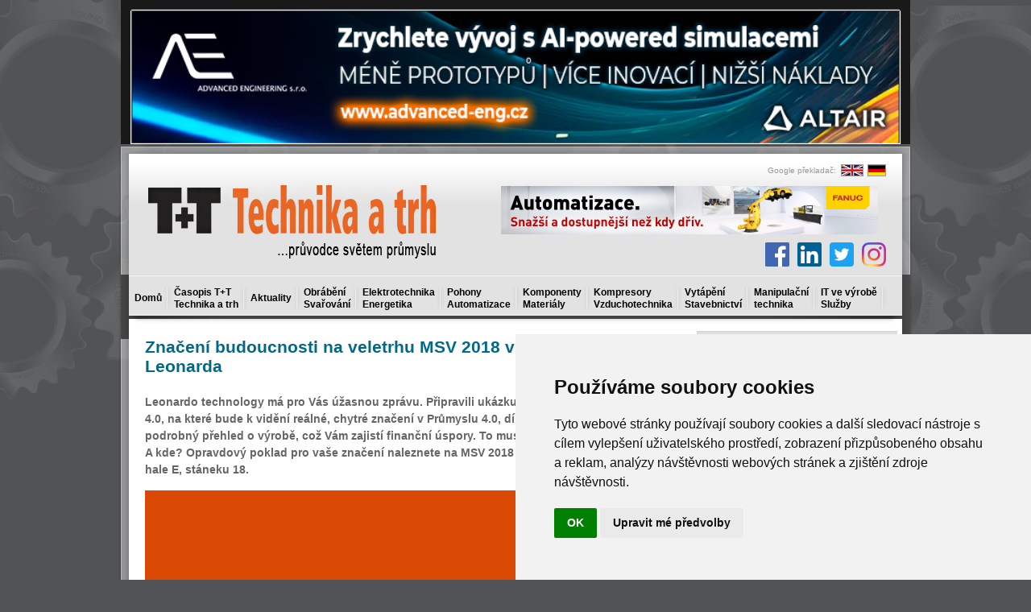

--- FILE ---
content_type: text/html; charset=utf-8
request_url: https://www.technikaatrh.cz/komponenty/znaceni-budoucnosti-na-veletrhu-msv-2018-v-brne-u-leonarda
body_size: 14117
content:
<!DOCTYPE html PUBLIC "-//W3C//DTD XHTML 1.0 Transitional//EN" "http://www.w3.org/TR/xhtml1/DTD/xhtml1-transitional.dtd">
<html xmlns="http://www.w3.org/1999/xhtml" xml:lang="cs-cz" lang="cs-cz" >
    <link rel="shortcut icon" href="/templates/rt_kinetic_j15/images/favicon.ico"/>
    <head>
          <base href="https://www.technikaatrh.cz/" />
  <meta http-equiv="content-type" content="text/html; charset=utf-8" />
  <meta name="robots" content="index, follow" />
  <meta name="keywords" content="tisku, bude, softwarem, nicelabel, propojením, výroby, řízení, erp" />
  <meta name="title" content="Značení budoucnosti na veletrhu MSV 2018 v Brně u Leonarda - Technika a trh" />
  <meta name="author" content="Trojan" />
  <meta name="og:image" content="https://www.technikaatrh.cz/images/stories/2018/09/TT_News_LT.jpg" />
  <meta name="description" content="Leonardo technology má pro Vás úžasnou zprávu. Připravili ukázku výrobní linky FUTURELINE 4.0, na které bude k vidění reálné, chytr" />
  <meta name="generator" content="Joomla! 1.5 - Open Source Content Management" />
  <title>Značení budoucnosti na veletrhu MSV 2018 v Brně u Leonarda - Technika a trh</title>
  <link rel="stylesheet" href="/modules/mod_wssocialico/assets/css/wssocialico.css" type="text/css" />
  <link rel="stylesheet" href="/plugins/system/rokbox/themes/light/rokbox-style.css" type="text/css" />
  <link rel="stylesheet" href="/components/com_gantry/css/gantry.css" type="text/css" />
  <link rel="stylesheet" href="/components/com_gantry/css/grid-12.css" type="text/css" />
  <link rel="stylesheet" href="/components/com_gantry/css/joomla.css" type="text/css" />
  <link rel="stylesheet" href="/templates/rt_kinetic_j15/css/joomla.css" type="text/css" />
  <link rel="stylesheet" href="/templates/rt_kinetic_j15/css/style8.css" type="text/css" />
  <link rel="stylesheet" href="/templates/rt_kinetic_j15/css/demo-styles.css" type="text/css" />
  <link rel="stylesheet" href="/templates/rt_kinetic_j15/css/template.css?v=5" type="text/css" />
  <link rel="stylesheet" href="/templates/rt_kinetic_j15/css/typography.css" type="text/css" />
  <link rel="stylesheet" href="/templates/rt_kinetic_j15/css/fusionmenu.css" type="text/css" />
  <link rel="stylesheet" href="/modules/mod_vydani/assigns/style.css" type="text/css" />
  <link rel="stylesheet" href="https://www.technikaatrh.cz//modules/mod_eventlistcal15q/mod_eventlistcal15q.css" type="text/css" />
  <link rel="stylesheet" href="/media/com_acymailing/css/module_default.css" type="text/css" />
  <link rel="stylesheet" href="/modules/mod_related_items/assets/css/mod_related_items.css" type="text/css" />
  <link rel="stylesheet" href="/modules/mod_prekladac/assets/css/prekladac.css" type="text/css" />
  <style type="text/css">
    <!--
#rt-main-surround ul.menu li.active > a, #rt-main-surround ul.menu li.active > .separator, #rt-main-surround ul.menu li.active > .item, h2.title span, #rt-submenu ul.menu li.active > .item, #rt-submenu .nopill ul.menu li > .item:hover, .menutop li.root:hover > .item, .menutop li.root.f-mainparent-itemfocus > .item, .menu-type-splitmenu .menutop li:hover .item {color:#EC6624;}
a, body .menutop .nolink, #rt-main-surround ul.menu a:hover, #rt-main-surround ul.menu .separator:hover, #rt-main-surround ul.menu .item:hover {color:#EC6624;}
    -->
  </style>
  <script type="text/javascript" src="/media/system/js/mootools.js"></script>
  <script type="text/javascript" src="/media/system/js/caption.js"></script>
  <script type="text/javascript" src="/plugins/system/rokbox/rokbox.js"></script>
  <script type="text/javascript" src="/plugins/system/rokbox/themes/light/rokbox-config.js"></script>
  <script type="text/javascript" src="/components/com_gantry/js/gantry-buildspans.js"></script>
  <script type="text/javascript" src="/components/com_gantry/js/gantry-inputs.js"></script>
  <script type="text/javascript" src="/modules/mod_rokajaxsearch/js/rokajaxsearch.js"></script>
  <script type="text/javascript" src="/media/com_acymailing/js/acymailing_module.js"></script>
  <script type="text/javascript">
var rokboxPath = '/plugins/system/rokbox/';
			window.addEvent('domready', function() {
				var modules = ['rt-block'];
				var header = ['h3','h2','h1'];
				GantryBuildSpans(modules, header);
			});
		InputsExclusion.push('.content_vote')window.addEvent((window.webkit) ? 'load' : 'domready', function() {
				window.rokajaxsearch = new RokAjaxSearch({
					'results': 'Výsledky',
					'close': '',
					'websearch': 0,
					'blogsearch': 0,
					'imagesearch': 0,
					'videosearch': 0,
					'imagesize': 'MEDIUM',
					'safesearch': 'MODERATE',
					'search': ' Search...',
					'readmore': 'Celý článek',
					'noresults': ' No results',
					'advsearch': ' Advanced search',
					'page': 'Strana',
					'page_of': ' of',
					'searchlink': 'https://www.technikaatrh.cz/index.php?option=com_search&amp;view=search&amp;tmpl=component',
					'advsearchlink': 'https://www.technikaatrh.cz/index.php?option=com_search&amp;view=search',
					'uribase': 'https://www.technikaatrh.cz/',
					'limit': '25',
					'perpage': '3',
					'ordering': 'newest',
					'phrase': 'exact',
					'hidedivs': '',
					'includelink': 1,
					'viewall': ' View all results',
					'estimated': ' estimated',
					'showestimated': 1,
					'showpagination': 1,
					'showcategory': 1,
					'showreadmore': 1,
					'showdescription': 1
				});
			});		window.addEvent('domready', function(){ var JTooltips = new Tips($$('.hasTip'), { maxTitleChars: 50, fixed: false}); });	var acymailing = Array();
				acymailing['NAMECAPTION'] = 'Jméno';
				acymailing['NAME_MISSING'] = 'Prosím, zadejte Vaše jméno.';
				acymailing['EMAILCAPTION'] = 'e-mail';
				acymailing['VALID_EMAIL'] = 'Prosím, vložte platnou e-mailovou adresu.';
				acymailing['ACCEPT_TERMS'] = 'Prosím přečtěte si pravidla';
				acymailing['CAPTCHA_MISSING'] = 'Prosím, opište bezpečnostní kód zobrazený v obrázku.';
				acymailing['NO_LIST_SELECTED'] = 'Prosím, vyberte seznamy, které chcete přihlásit k odběru';
		
  </script>
  <meta property="og:image" content="https://www.technikaatrh.cz/images/stories/2018/09/TT_News_LT.jpg" />
<script src='https://www.google.com/recaptcha/api.js'></script>	

<!-- Facebook Pixel Code -->
<script>
!function(f,b,e,v,n,t,s)
{if(f.fbq)return;n=f.fbq=function(){n.callMethod?
n.callMethod.apply(n,arguments):n.queue.push(arguments)};
if(!f._fbq)f._fbq=n;n.push=n;n.loaded=!0;n.version='2.0';
n.queue=[];t=b.createElement(e);t.async=!0;
t.src=v;s=b.getElementsByTagName(e)[0];
s.parentNode.insertBefore(t,s)}(window,document,'script',
'https://connect.facebook.net/en_US/fbevents.js');
 
fbq('init', '1186322914882567');
fbq('track', 'PageView');
fbq('track', 'Search');

</script>
<noscript>
<img height="1" width="1"
src="https://www.facebook.com/tr?id=1186322914882567&ev=PageView
&noscript=1"/>
</noscript>
<!-- End Facebook Pixel Code -->


<!-- Seznam retargeting 04/2023 -->

<!--<script type="text/javascript" src=https://c.seznam.cz/js/rc.js></script>
<script>
  var retargetingConf = {
    rtgId: 12802
  };
  if (window.rc && window.rc.retargetingHit) {
    window.rc.retargetingHit(retargetingConf);
  }
</script>-->

<!-- Google tag (gtag.js) K2 22. 10. 2025 -->
<script async src="https://www.googletagmanager.com/gtag/js?id=AW-17499586624"></script>
<script>
  window.dataLayer = window.dataLayer || [];
  function gtag(){dataLayer.push(arguments);}
  gtag('js', new Date());

  gtag('config', 'AW-17499586624');
</script>

	
<script type="text/javascript">
	window.addEvent("domready", function () {
		$$(".banner-info").addEvent("click", function () {
			//window.location.href = atob($(this).getProperty("data-info"));
			window.open(atob($(this).getProperty("data-info")));
		});
	});
</script>
    </head>
    <!-- CCB REKLAMA KABATEK - zacatek
	<div class="background-image"><a target="_blank" href="http://www.lt.cz/?utm_source=TaT-pozadi-brezen-2017&amp;utm_medium=web"></a></div>
	CCB REKLAMA KABATEK - konec -->
    <body  class="backgroundlevel-high bodylevel-high cssstyle-style8 showcase-color4 articletitle-basic font-family-helvetica font-size-is-large menu-type-fusionmenu col12 -coresettings,-presets,-layouts">

<div id="fb-root" style="z-index:1000;"></div>
<script>(function(d, s, id) {
  var js, fjs = d.getElementsByTagName(s)[0];
  if (d.getElementById(id)) return;
  js = d.createElement(s); js.id = id;
  js.src = "//connect.facebook.net/cs_CZ/all.js#xfbml=1";
  fjs.parentNode.insertBefore(js, fjs);
}(document, 'script', 'facebook-jssdk'));</script>
<script>!function(d,s,id){var js,fjs=d.getElementsByTagName(s)[0],p=/^http:/.test(d.location)?'http':'https';if(!d.getElementById(id)){js=d.createElement(s);js.id=id;js.src=p+'://platform.twitter.com/widgets.js';fjs.parentNode.insertBefore(js,fjs);}}(document, 'script', 'twitter-wjs');</script>

        <div class="rt-container">
                            <div id="leaderboard"><div style="  #" id=ttleader><div align="center"><!-- id=6578 --><div class="banner-info" data-info="aHR0cHM6Ly9pLmNjYi5jei9pbmMvcmVkaXJlY3QucGhwP2JpZD02NTc4JmthbT1odHRwJTNBJTJGJTJGYWR2YW5jZWQtZW5nLmN6JTJG"><img src='https://i.ccb.cz/img/4bb31268692ee3ccd40f17d335b5af9f.png' alt='banner advanced engineering' border='0' /></div></div></div><div class="clear"></div></div>
            
                            <div id="rt-drawer">
                                        <div class="clear"></div>
                </div>
                                    <div class="rt-surround-top"></div>
            <div class="rt-surround">
                                    <div id="rt-header" style="position: relative">
                        <div class="rt-grid-12 rt-alpha rt-omega">
    			<div class="rt-block">
    	    	<a href="/" id="rt-logo"></a>
    		</div>
	    
</div>
                        <div style="clear:both;"></div>
                                                    <div id="ttfull1">
                                		<div class="moduletable">
					
    <div class="prekladac">
        <table class="prekladac_obsah">
            <tr>
                <td class="obsah_text">
                    Google překladač: </td>
                <td style="padding:0 0 0 5px;"><a href="http://translate.google.cz/translate?u=http://www.technikaatrh.cz/komponenty/znaceni-budoucnosti-na-veletrhu-msv-2018-v-brne-u-leonarda&hl=cs&ie=CP1250&sl=cs&tl=en">
                        <img src="/modules/mod_prekladac/assets/img/en.gif" alt="English" style="border:1px solid #999999;" />
                    </a></td>

                <td style="padding:0 5px;"><a href="http://translate.google.cz/translate?u=http://www.technikaatrh.cz/komponenty/znaceni-budoucnosti-na-veletrhu-msv-2018-v-brne-u-leonarda&hl=cs&ie=CP1250&sl=cs&tl=de">
                        <img src="/modules/mod_prekladac/assets/img/de.gif" alt="Deutsch" style="border:1px solid #999999;" />
                    </a></td>

            </tr>
        </table>
        <div class="cistic"></div>
    </div>
		</div>
			<div class="moduletablettfull1">
					<div style="  #" id=ttfull1><div align="center"><!-- id=6588 --><div class="banner-info" data-info="aHR0cHM6Ly9pLmNjYi5jei9pbmMvcmVkaXJlY3QucGhwP2JpZD02NTg4JmthbT1odHRwcyUzQSUyRiUyRnd3dy5mYW51Yy5ldQ=="><img src='https://i.ccb.cz/img/5ee23b6d0ebb7060db9e5a55b83b5e99.png' alt='Fanuc' border='0' /></div></div></div><div class="clear"></div>		</div>
	
                            </div>
                         
                        <div class="clear"></div>
                        <div id="social-icons">
                            <a class="icon-instagram" href="https://www.instagram.com/technikaatrh/" target="_blank" title="Instagram"></a>
                            <a class="icon-twitter" href="https://twitter.com/technikaatrh" target="_blank" title="Twitter"></a>
							<a class="icon-linkedin" href="https://www.linkedin.com/showcase/15782963/" target="_blank" title="LinkedIn"></a>
                            <a class="icon-facebook" href="https://www.facebook.com/technikaatrh/" target="_blank" title="Facebook"></a>
                        </div>
                    </div>
                                                    <div id="rt-showcase">

                                                    <div id="rt-submenu"><div id="rt-submenu2">
                                    	<ul class="menutop level1 nojs" >
						<li class="item167 root" >
					<a class="orphan item bullet" href="https://www.technikaatrh.cz/"  >
                                                                <span style="float: left; padding-left: 9px !important; padding-right: 9px !important;">
                                                                				Domů				                                
				</span>
                                                                    <img style ="margin-left: -7px; padding-top: 6px;"src="/templates/rt_kinetic_j15/images/icons/carka.png" alt="" />                                   
                               			</a>
			
			
	</li>	
							<li class="item196 root" >
					<a class="orphan item bullet subtext" href="#casopis"  >
                                                                <span style="float: left; padding-left: 9px !important; padding-right: 9px !important;">
                                                                				Časopis T+T								<em>Technika a trh</em>    
				                                
				</span>
                                                                    <img style ="margin-left: -7px; padding-top: 6px;"src="/templates/rt_kinetic_j15/images/icons/carka.png" alt="" />                                   
                               			</a>
			
			
	</li>	
							<li class="item166 root" >
					<a class="orphan item bullet" href="/aktuality/"  >
                                                                <span style="float: left; padding-left: 9px !important; padding-right: 9px !important;">
                                                                				Aktuality				                                
				</span>
                                                                    <img style ="margin-left: -7px; padding-top: 6px;"src="/templates/rt_kinetic_j15/images/icons/carka.png" alt="" />                                   
                               			</a>
			
			
	</li>	
							<li class="item168 root" >
					<a class="orphan item bullet subtext" href="/obrabeni/"  >
                                                                <span style="float: left; padding-left: 9px !important; padding-right: 9px !important;">
                                                                				Obrábění								<em>Svařování</em>    
				                                
				</span>
                                                                    <img style ="margin-left: -7px; padding-top: 6px;"src="/templates/rt_kinetic_j15/images/icons/carka.png" alt="" />                                   
                               			</a>
			
			
	</li>	
							<li class="item169 root" >
					<a class="orphan item bullet subtext" href="/elektrotechnika/"  >
                                                                <span style="float: left; padding-left: 9px !important; padding-right: 9px !important;">
                                                                				Elektrotechnika								<em>Energetika</em>    
				                                
				</span>
                                                                    <img style ="margin-left: -7px; padding-top: 6px;"src="/templates/rt_kinetic_j15/images/icons/carka.png" alt="" />                                   
                               			</a>
			
			
	</li>	
							<li class="item170 root" >
					<a class="orphan item bullet subtext" href="/pohony/"  >
                                                                <span style="float: left; padding-left: 9px !important; padding-right: 9px !important;">
                                                                				Pohony								<em>Automatizace</em>    
				                                
				</span>
                                                                    <img style ="margin-left: -7px; padding-top: 6px;"src="/templates/rt_kinetic_j15/images/icons/carka.png" alt="" />                                   
                               			</a>
			
			
	</li>	
							<li class="item171 root" >
					<a class="orphan item bullet subtext" href="/komponenty/"  >
                                                                <span style="float: left; padding-left: 9px !important; padding-right: 9px !important;">
                                                                				Komponenty								<em>Materiály</em>    
				                                
				</span>
                                                                    <img style ="margin-left: -7px; padding-top: 6px;"src="/templates/rt_kinetic_j15/images/icons/carka.png" alt="" />                                   
                               			</a>
			
			
	</li>	
							<li class="item172 root" >
					<a class="orphan item bullet subtext" href="/kompresory/"  >
                                                                <span style="float: left; padding-left: 9px !important; padding-right: 9px !important;">
                                                                				Kompresory								<em>Vzduchotechnika</em>    
				                                
				</span>
                                                                    <img style ="margin-left: -7px; padding-top: 6px;"src="/templates/rt_kinetic_j15/images/icons/carka.png" alt="" />                                   
                               			</a>
			
			
	</li>	
							<li class="item173 root" >
					<a class="orphan item bullet subtext" href="/vytapeni/"  >
                                                                <span style="float: left; padding-left: 9px !important; padding-right: 9px !important;">
                                                                				Vytápění								<em>Stavebnictví</em>    
				                                
				</span>
                                                                    <img style ="margin-left: -7px; padding-top: 6px;"src="/templates/rt_kinetic_j15/images/icons/carka.png" alt="" />                                   
                               			</a>
			
			
	</li>	
							<li class="item174 root" >
					<a class="orphan item bullet subtext" href="/manipulacni-technika/"  >
                                                                <span style="float: left; padding-left: 9px !important; padding-right: 9px !important;">
                                                                				Manipulační								<em>technika</em>    
				                                
				</span>
                                                                    <img style ="margin-left: -7px; padding-top: 6px;"src="/templates/rt_kinetic_j15/images/icons/carka.png" alt="" />                                   
                               			</a>
			
			
	</li>	
							<li class="item177 root" >
					<a class="orphan item bullet subtext" href="/it-ve-vyrobe/"  >
                                                                <span style="float: left; padding-left: 9px !important; padding-right: 9px !important;">
                                                                				IT ve výrobě								<em>Služby</em>    
				                                
				</span>
                                                                    <img style ="margin-left: -7px; padding-top: 6px;"src="/templates/rt_kinetic_j15/images/icons/carka.png" alt="" />                                   
                               			</a>
			
			
	</li>	
				</ul>

                                    <div class="clear"></div>
                                </div></div>
                                                                        <div class="clear"></div>
                    </div>
                    <div id="rt-main-divider"></div>
                                <div id="rt-main-surround">

                                            <div id="ttsky-levy"></div>
                    
                                            <div id="ttsky-pravy"></div>
                    
                                                                                                              <div id="rt-main" class="mb9-sa3">
                <div class="rt-main-inner">
                    <div class="rt-grid-9 ">
                                                <div class="rt-block">
                                                        <div id="rt-mainbody">
                                

<div class="rt-joomla ">
	
	<div class="rt-article pod_perexem">
				
		                
		<div class="rt-headline"><h1 class="rt-article-title"><a href="/komponenty/znaceni-budoucnosti-na-veletrhu-msv-2018-v-brne-u-leonarda">Značení budoucnosti na veletrhu MSV 2018 v Brně u Leonarda</a></h1>		    
			
                </div>
		<div class="clear"></div>
			
				
			
				<div class="rt-articleinfo">
					
						<span class="rt-date-posted">
				26 Září 2018			</span>
					
					
						
					</div>
		                
		
				
		
            		
		
		
		
		<p>Leonardo technology má pro Vás úžasnou zprávu. Připravili ukázku výrobní linky FUTURELINE 4.0, na které bude k vidění reálné, chytré značení v Průmyslu 4.0, díky kterému budete mít podrobný přehled o výrobě, což Vám zajistí finanční úspory. To musíte vidět!<br />A kde? Opravdový poklad pro vaše značení naleznete na MSV 2018 v Brně ve dnech 1. - 5. října <strong>v hale E, stáneku 18</strong>.</p>
<p class="pod_perexem"><img src="/images/stories/2018/09/TT_News_LT.jpg" alt="TT News LT" style="margin-bottom: 5px; margin-right: 5px; float: left;" height="170" width="250" /></p>

<p><br />Na výrobní lince FUTURELINE 4.0 bude k vidění komplementární spolupráce digitálního HiRes tisku, laseru, dvou inkjetů, z nichž jeden bude značit speciálním UV inkoustem, aplikátorem etiket a verifikací tisku s propojením do ERP a MES systému řízení výroby softwarem NiceLabel. Ostatní o tom jen mluví, ale u Leonarda máte skutečné značení v Průmyslu 4.0.</p>
<p><a href="http://www.lt.cz" target="_blank">www.lt.cz</a></p><div class="banner-v-clanku"><div class="article-social">
            
    <dl>
        <dd class="rt-facebook">
        <fb:like href="https://www.technikaatrh.cz/komponenty/znaceni-budoucnosti-na-veletrhu-msv-2018-v-brne-u-leonarda" layout="button_count" action="like" show_faces="true" colorscheme="light"></fb:like>
        </dd>

        <dd class="rt-twitter">
            <a href="https://twitter.com/share" class="twitter-share-button" data-dnt="true" data-count="horizontal" data-text="" data-url="https://www.technikaatrh.cz/komponenty/znaceni-budoucnosti-na-veletrhu-msv-2018-v-brne-u-leonarda">Tweet</a>
        </dd>

        <dd class="rt-google">
            <script src="https://apis.google.com/js/platform.js" async defer></script>
            <g:plusone href="https://www.technikaatrh.cz/komponenty/znaceni-budoucnosti-na-veletrhu-msv-2018-v-brne-u-leonarda" size="medium"></g:plusone>
        </dd>

        <div class="clear"></div>
    </dl>

	<div class="linkedin-share">
		<script src="//platform.linkedin.com/in.js" type="text/javascript"> lang: cs_CZ</script>
		<script type="IN/Share"></script>
	</div>
    
    <div class="facebook-share">
        <div class="fb-share-button" data-href="https://www.technikaatrh.cz/komponenty/znaceni-budoucnosti-na-veletrhu-msv-2018-v-brne-u-leonarda" data-type="button"></div>        
    </div>
    
    <div class="clear"></div>
    
</div></div>		
		                <div>
                                    </div>
		
	</div>
	
</div>
                            </div>
                                                    </div>
                                                <div id="rt-content-bottom">
                            <div class="rt-grid-9 rt-alpha rt-omega">
                    <div class="module-title">
                    <div class="rt-block">
				<div class="module-content">
	                					<div class="module-inner">
	                	﻿<div class="related_souvisejici_clanky">Související články:</div>
<br>
<ul class="relateditemsmodule-title">
<li class="mod_related_items_li">

    <div class="mod_related_items_a">
	<a href="/komponenty/neni-inkoust-jako-inkoust-vybere-si-kazdy">
           
				Není inkoust, jako inkoust, vybere si každý!</a>
    </div>
    <div class="perex" >
        <p>V Leonardo technology si uvědomujeme, že kvalita inkjet tiskárny závisí také na základní látce pro tisk, a tou jsou vysoce kvalitní inkousty Leibinger. Proto disponujeme velkým ...     </div>    
        
      <div class="clear"></div> 
    
    
</li>
 
    
<li class="mod_related_items_li">

    <div class="mod_related_items_a">
	<a href="/komponenty/nova-era-pro-znaceni-ve-vyrobnim-sektoru-pomoci-digitalni-transformace-od-leonardo-technology">
           
				Nová éra pro značení ve výrobním sektoru pomocí digitální transformace od Leonardo technology</a>
    </div>
    <div class="perex" >
        <!--IMAGE images/stories/2019/hlavni-clanky/leonardo_hlavni.jpg IMAGE-->
<p>V stále více se propojeném světě, kde se musí vysoce jakostní výrobky dodávat stále rychleji a na více ...     </div>    
        
      <div class="clear"></div> 
    
    
</li>
 
    
<li class="mod_related_items_li">

    <div class="mod_related_items_a">
	<a href="/aktuality/laser-v-roli-rezisera-aneb-kamerove-navadeni-na-produkt">
           
				Laser v roli režiséra, aneb kamerové navádění na produkt</a>
    </div>
    <div class="perex" >
        <p><br />Kamera jede. Laser pálí. Akce! Náhodně rozházené produkty na dopravníku či neuspořádaně poskládané výrobky, které je třeba značit? I s tímto složitým úkolem si umí laser S...     </div>    
        
      <div class="clear"></div> 
    
    
</li>
 
    
<li class="mod_related_items_li">

    <div class="mod_related_items_a">
	<a href="/komponenty/zeleny-laser-vyresil-problemy-s-kvalitnim-a-kontrastnim-znacenim-do-plastu">
           
				Zelený laser vyřešil problémy s kvalitním a kontrastním značením do plastů</a>
    </div>
    <div class="perex" >
        <p>Můžete mít tak výkonný laser, že vám udělá v plastu díry jak v ementálu, můžete mít technického ducha, že byste opravili Apollo 13, můžete mít plnou hlavu nápadů, že by kutil Ti...     </div>    
        
      <div class="clear"></div> 
    
    
</li>
 
    
<li class="mod_related_items_li">

    <div class="mod_related_items_a">
	<a href="/komponenty/nejrychlejsi-znaceni-na-svete-pomoci-jet3up-rapid">
           
				Nejrychlejší značení na světě pomocí JET3up RAPID</a>
    </div>
    <div class="perex" >
        <p>Vysoký stupeň automatizace má za následek zvýšenou produkci výroby. Bohužel značicí systémy nedokáží s touto rychlostí držet krok a celý proces zpomalují. Proto Leonardo technol...     </div>    
        
      <div class="clear"></div> 
    
    
</li>
 
    
<li class="mod_related_items_li">

    <div class="mod_related_items_a">
	<a href="/komponenty/leonardo-technology-vytvari-laserove-roboticke-stanice-s-roboty-kuka">
           
				Leonardo technology vytváří laserové robotické stanice s roboty KUKA</a>
    </div>
    <div class="perex" >
        <p>Laserové svařování plastů se stalo pokrokovou a důležitou průmyslově používanou technologií v posledním desetiletí. Pokračující rozvoj nových laserů s vlnovou délkou ve viditeln...     </div>    
        
      <div class="clear"></div> 
    
    
</li>
 
    
<li class="mod_related_items_li">

    <div class="mod_related_items_a">
	<a href="/elektrotechnika/inteligentni-potisk-obalu-tiskarnou-s-vysokym-rozlisenim">
           
				Inteligentní potisk obalu tiskárnou s vysokým rozlišením</a>
    </div>
    <div class="perex" >
        <p>Inkjet tiskárna JetSet je speciálně navržena pro použití v „THERMOFORMING" balicích strojích. Thermoforming je proces, kdy plastová folie v jednom hladkém návinu na roli je vsun...     </div>    
        
      <div class="clear"></div> 
    
    
</li>
 
    
<li class="mod_related_items_li">

    <div class="mod_related_items_a">
	<a href="/elektrotechnika/znacici-a-gravirovaci-lasery-solaris-v-digitalni-podobe">
           
				Značicí a gravírovací lasery Solaris v digitální podobě</a>
    </div>
    <div class="perex" >
        <p>Dnes nacházejí lasery uplatnění prakticky ve všech průmyslových odvětvích. Použití laseru pro značení nebo gravírování výrazně posunuje vizuální úroveň produktu a stává se jeho ...     </div>    
        
      <div class="clear"></div> 
    
    
</li>
 
    
<li class="mod_related_items_li">

    <div class="mod_related_items_a">
	<a href="/elektrotechnika/kdyz-se-spoji-cognex-s-laserem-solaris">
           
				Když se spojí Cognex s laserem Solaris...</a>
    </div>
    <div class="perex" >
        <p>Náhodně rozházené produkty na dopravníku, neuspořádaně poskládané výrobky a značící laser Solaris je vždy perfektně a na správné místo označí. Záhada? Ne, pouze kamera Cognex ov...     </div>    
        
      <div class="clear"></div> 
    
    
</li>
 
    
<li class="mod_related_items_li">

    <div class="mod_related_items_a">
	<a href="/aktuality/kamerove-navadeni-laseru-na-produkt">
           
				Kamerové navádění laseru na produkt</a>
    </div>
    <div class="perex" >
        <p>Složitý úkol vyžadující snímání polohy pružiny, včetně úhlu stoupání jednotlivých závitů a následné přesné navádění značícího laserového paprsku na pružinu s opravdu precizním z...     </div>    
        
      <div class="clear"></div> 
    
    
</li>
 
    
<li class="mod_related_items_li">

    <div class="mod_related_items_a">
	<a href="/it-ve-vyrobe/leonardo-a-laser-patri-k-sobe-jako-chleb-a-sul">
           
				Leonardo a laser patří k sobě jako chléb a sůl</a>
    </div>
    <div class="perex" >
        <p>Bez inkoustu lze značit potraviny díky laserové technologii od společnosti Solaris Laser. Jako unikátní a první v České republice zavedli tuto technologii v pekárně a cukrárně S...     </div>    
        
      <div class="clear"></div> 
    
    
</li>
 
    
<li class="mod_related_items_li">

    <div class="mod_related_items_a">
	<a href="/aktuality/laserem-muzete-znacit-i-uvnitr-dokonceneho-dilu">
           
				Laserem můžete značit i uvnitř dokončeného dílu</a>
    </div>
    <div class="perex" >
        <p>Laserové značení je metoda pro efektivní a levné značení různých objektů laserovým paprskem. Principem laserového značení je optická modifikace povrchu po působení laserového pa...     </div>    
        
      <div class="clear"></div> 
    
    
</li>
 
    
<li class="mod_related_items_li">

    <div class="mod_related_items_a">
	<a href="/elektrotechnika/svarovani-plastovych-cocek-svetel-laserem">
           
				Svařování plastových čoček světel laserem</a>
    </div>
    <div class="perex" >
        <p><strong><strong>AMPER 2014 – </strong>Hala V, stánky 1.06 a 1.23</strong></p>
<p>Svařování laserem je velmi rychlé, paprsek lze nasměrovat přesně na definované místo a proto op...     </div>    
        
      <div class="clear"></div> 
    
    
</li>
 
    
</ul>					</div>
				</div>
            </div>
                </div>
		
</div>
                        </div>
                                            </div>
                                <div class="rt-grid-3">
                <div id="rt-sidebar-a">
                                        <div class="rt-block">
				<div class="module-content">
	                					<div class="module-inner">
	                	<form name="rokajaxsearch" id="rokajaxsearch" class="dark" action="https://www.technikaatrh.cz/" method="get">
<div class="rokajaxsearch">
	<div class="roksearch-wrapper">
		<input id="roksearch_search_str" name="searchword" type="text" class="inputbox" value=" Search..." />
	</div>
	<input type="hidden" name="searchphrase" value="exact"/>
	<input type="hidden" name="limit" value="20" />
	<input type="hidden" name="ordering" value="newest" />
	<input type="hidden" name="view" value="search" />
	<input type="hidden" name="Itemid" value="99999999" />
	<input type="hidden" name="option" value="com_search" />

	
	<div id="roksearch_results"></div>
</div>
<div id="rokajaxsearch_tmp" style="visibility:hidden;display:none;"></div>
</form>					</div>
				</div>
            </div>
        	                <div class="_banner250">
                    <div class="rt-block">
				<div class="module-content">
	                					<div class="module-inner">
	                	<div style="  #" id=ttbs1><div align="center"><!-- id=6591 --><div class="banner-info" data-info="aHR0cHM6Ly9iLmNjYi5jei9pbmMvcmVkaXJlY3QucGhwP2JpZD02NTkxJmthbT1odHRwcyUzQSUyRiUyRnd3dy5oYW5ub3Zlcm1lc3NlLmRlJTJGZW4lMkY="><img src='https://b.ccb.cz/img/2fe60b42759fff94d94c5369b92246e8.jpg' alt='HM 2026' border='0' /></div></div></div><div class="clear"></div>					</div>
				</div>
            </div>
                </div>
		                <div class="_banner250">
                    <div class="rt-block">
				<div class="module-content">
	                					<div class="module-inner">
	                	<div style="  #" id=ttbs2><div align="center"><!-- id=6558 --><div class="banner-info" data-info="aHR0cHM6Ly9iLmNjYi5jei9pbmMvcmVkaXJlY3QucGhwP2JpZD02NTU4JmthbT1odHRwcyUzQSUyRiUyRnd3dy50bXRzLnR3JTJGZW4="><img src='https://b.ccb.cz/img/1c69d4e305f71232f58291233b6b3d04.jpg' alt='TMTS 2022' border='0' /></div></div></div><div class="clear"></div>					</div>
				</div>
            </div>
                </div>
		                <div class="box6 tt">
                    <div class="rt-block">
				<div class="module-content">
	                					<div class="module-inner">
	                	
<h2 class="title" style="visibility: visible; margin: 0 -9px; padding-right: 0px;">Časopis T+T Technika a Trh</h2>

<table style="border-collapse: collapse; width: 100%; margin-left: -9px" border="0" cellpadding="2">
    <tbody>
        <tr style="border-top: 1px solid #ffffff;">
            <td width="120" align="center">
                                <a style="margin-left: 1px;"href="/component/vydani/?rocnik=2025&amp;id=309">
                    <img src="/./files/obalky/obalka_tt_2_2025.jpg" border="0" alt="Aktuální číslo TT" title="Aktuální číslo TT" width="120" height="170" />
                </a>
            </td>
            <td width="120" align="center">
                                <a style="margin-left: -1px;" href="/component/vydani/?rocnik=2025&amp;id=308">
                    <img src="/./files/obalky/obalka_tt_1_2025-1.jpg" border="0" alt="Aktuální číslo časopisu TT" width="120" height="170" />
                </a>
            </td>
        </tr>
        <tr>
            <td style="font-size: 14px;" align="center">
                    <a href="/component/vydani/?rocnik=2025&amp;id=309">
                        Aktuální číslo
                    </a>
            </td>
            <td style="font-size: 14px;" align="center">
                    <a href="/component/vydani/?rocnik=2025&amp;id=308">
                        Předchozí číslo
                    </a>
            </td>
        </tr>
        <tr>
            <td style="font-size: 14px;" colspan="2">
            <p></p>
                <p align="center">
                    <img src="/./modules/mod_vydani/img/sipka-P.gif" border="0" width="38" height="25" align="absmiddle" />
                        <a href="/redakce/edicni-plan-casopisu">
                            <span style="color: #737578; text-decoration: underline">Témata příštích čísel</span>
                        </a>
                        <a href="/component/vydani/?view=vydani">
                            <br /> <span style="color: #737578; text-decoration: underline">Obsahy starších čísel</span>
                        </a>
                    <img src="/./modules/mod_vydani/img/sipka-L.gif" border="0" width="38" height="25" align="absmiddle" />
                </p>
            </td>
        </tr>
    </tbody>
</table>					</div>
				</div>
            </div>
                </div>
		                    <div class="rt-block">
				<div class="module-content">
	                					<div class="module-inner">
	                	<div style="margin-top: -12px;"><a name="kalendar"></a></div>					</div>
				</div>
            </div>
        	                <div class="box6 _kalendar">
                    <div class="rt-block">
				<div class="module-content">
	                					<div class="module-title"><h2 class="title">Kalendář akcí</h2></div>
					<div class="clear"></div>
	                					<div class="module-inner">
	                	<!-- HACK SELECT a.*, l.venue, l.city, l.url, CASE WHEN CHAR_LENGTH(a.alias) THEN CONCAT_WS(':', a.id, a.alias) ELSE a.id END as slug FROM #__eventlist_events AS a LEFT JOIN #__eventlist_venues AS l ON l.id = a.locid LEFT JOIN #__eventlist_categories AS c ON c.id = a.catsid WHERE a.published = 1 AND a.dates > '2026-01-24' AND c.access <= 0 ORDER BY a.dates ASC LIMIT 5 --> 
<div class='eventcalq' align='center'><table class="mod_eventlistcalq_calendar" cellspacing="0" cellpadding="0">
<caption class="mod_eventlistcalq_calendar-month"><a href="/domu?el_mcal_month=12&amp;el_mcal_year=2025#kalendar">&lt;&lt; </a>&nbsp;Leden&nbsp;2026&nbsp;<a href="/domu?el_mcal_month=2&amp;el_mcal_year=2026#kalendar"> &gt;&gt;</a></caption>
<tr><th class="mod_eventlistcalq_daynames" abbr="Po">&nbsp;Po&nbsp;</th><th class="mod_eventlistcalq_daynames" abbr="Út">&nbsp;Út&nbsp;</th><th class="mod_eventlistcalq_daynames" abbr="St">&nbsp;St&nbsp;</th><th class="mod_eventlistcalq_daynames" abbr="Čt">&nbsp;Čt&nbsp;</th><th class="mod_eventlistcalq_daynames" abbr="Pá">&nbsp;Pá&nbsp;</th><th class="mod_eventlistcalq_daynames" abbr="So">&nbsp;So&nbsp;</th><th class="mod_eventlistcalq_daynames" abbr="Ne">&nbsp;Ne&nbsp;</th></tr>
<tr><td class="mod_eventlistcalq">&nbsp;</td><td class="mod_eventlistcalq">&nbsp;</td><td class="mod_eventlistcalq">&nbsp;</td><td class="mod_eventlistcalq_calday">&nbsp;&nbsp;1</td><td class="mod_eventlistcalq_calday">&nbsp;&nbsp;2</td><td class="mod_eventlistcalq_calday">&nbsp;&nbsp;3</td><td class="mod_eventlistcalq_calday">&nbsp;&nbsp;4</td></tr>
<tr><td class="mod_eventlistcalq_calday">&nbsp;&nbsp;5</td><td class="mod_eventlistcalq_calday">&nbsp;&nbsp;6</td><td class="mod_eventlistcalq_calday">&nbsp;&nbsp;7</td><td class="mod_eventlistcalq_calday">&nbsp;&nbsp;8</td><td class="mod_eventlistcalq_calday">&nbsp;&nbsp;9</td><td class="mod_eventlistcalq_calday">10</td><td class="mod_eventlistcalq_calday">11</td></tr>
<tr><td class="mod_eventlistcalq_calday">12</td><td class="mod_eventlistcalq_calday">13</td><td class="mod_eventlistcalq_calday">14</td><td class="mod_eventlistcalq_calday">15</td><td class="mod_eventlistcalq_calday">16</td><td class="mod_eventlistcalq_calday">17</td><td class="mod_eventlistcalq_calday">18</td></tr>
<tr><td class="mod_eventlistcalq_calday">19</td><td class="mod_eventlistcalq_calday">20</td><td class="mod_eventlistcalq_calday">21</td><td class="mod_eventlistcalq_calday">22</td><td class="mod_eventlistcalq_calday">23</td><td class="mod_eventlistcalq_caltoday">24</td><td class="mod_eventlistcalq_calday">25</td></tr>
<tr><td class="mod_eventlistcalq_calday">26</td><td class="mod_eventlistcalq_calday">27</td><td class="mod_eventlistcalq_calday">28</td><td class="mod_eventlistcalq_calday">29</td><td class="mod_eventlistcalq_calday">30</td><td class="mod_eventlistcalq_calday">31</td><td class="mod_eventlistcalq">&nbsp;</td></tr>
</table>
</div><div style="text-align: center; margin: 5px 0 8px 0; font-size: 110%;"><a href="/component/eventlist/editevent" style="color: #666666; text-decoration: underline;" title="Přidat novou akci do kalendáře"> Přidat novou akci do kalendáře </a></div><div><strong> Nejnovější akce </strong><p class="eventlistmodbox6 _kalendar">Žádné následující události</p> 					</div>
				</div>
            </div>
                </div>
		                <div class="box6">
                    <div class="rt-block">
				<div class="module-content">
	                					<div class="module-title"><h2 class="title">Odběr novinek</h2></div>
					<div class="clear"></div>
	                					<div class="module-inner">
	                	<div class="acymailing_modulebox6" id="acymailing_module_formAcymailing18641">
	<div class="acymailing_fulldiv" id="acymailing_fulldiv_formAcymailing18641"  >
		<form id="formAcymailing18641" action="/komponenty/" onsubmit="return submitacymailingform('optin','formAcymailing18641')" method="post" name="formAcymailing18641"  >
		<div class="acymailing_module_form" >
			<span class="acymailing_introtext"><p style="font-weight: bold; color: #000000; margin-top: 5px; margin-bottom: 5px;">Newsletter T+Tnews</p></span>						<div class="acymailing_form">
					<p class="onefield fieldacyemail" id="field_email_formAcymailing18641">								<span class="acyfield_email"><input id="user_email_formAcymailing18641"  onfocus="if(this.value == 'e-mail') this.value = '';" onblur="if(this.value=='') this.value='e-mail';" class="inputbox" type="text" name="user[email]" style="width:80%" value="e-mail" /></span>
							</p>
<!-- V.B. Captcha 05/2022 -->

<div style="transform:scale(0.76);-webkit-transform:scale(0.76);transform-origin:0 0;-webkit-transform-origin:0 0; margin: 20px 0px -15px 0px;" class="g-recaptcha" data-sitekey="6Ld2MHoUAAAAAEsIYmdxAoBG6ABvmoUPX_5fvDDf"></div>				
					
					

					<p class="acysubbuttons">
												<input class="button subbutton btn btn-primary" type="submit" value="Přihlásit" name="Submit" onclick="try{ return submitacymailingform('optin','formAcymailing18641'); }catch(err){alert('The form could not be submitted '+err);return false;}"/>
											</p>
				</div>
			<span class="acymailing_finaltext"><a style="font-weight: bold;" href="https://www.technikaatrh.cz/component/acajoom/mailing/view/Itemid-/listid-1/archive-yes">Zobrazit archiv T+T news</a><!--
<p style="font-weight: bold; margin-bottom: 5px;">Přihlášení odběru T+Tnews:</p>-->
</span>			<input type="hidden" name="ajax" value="0"/>
			<input type="hidden" name="ctrl" value="sub"/>
			<input type="hidden" name="task" value="notask"/>
			<input type="hidden" name="redirect" value="https%3A%2F%2Fwww.technikaatrh.cz%2Fcomponent%2Facajoom%2Fmailing%2Fview%2FItemid-%2Flistid-1%2Farchive-yes"/>
			<input type="hidden" name="redirectunsub" value=""/>
			<input type="hidden" name="option" value="com_acymailing"/>
						<input type="hidden" name="hiddenlists" value="3,6"/>
			<input type="hidden" name="acyformname" value="formAcymailing18641" />
						<input type="hidden" name="Itemid" value="188"/>			</div>
		</form>
	</div>
	</div>
					</div>
				</div>
            </div>
                </div>
		
                </div>
            </div>

                    <div class="clear"></div>
                </div>
            </div>
                                                                                    <div id="rt-bottom">
                            <div class="rt-grid-6 rt-alpha">
                    <div class="footer">
                    <div class="rt-block">
				<div class="module-content">
	                					<div class="module-title"><h2 class="title">Kontakty</h2></div>
					<div class="clear"></div>
	                					<div class="module-inner">
	                	<p><a name="casopis"></a></p>
<table style="width: 100%;">
<tbody>
<tr>
<td valign="top" width="210">
<h4>Redakce</h4>
<p><a style="color: #016988;" href="http://www.ccb.cz" target="_blank"><strong>CCB, spol. s r. o.</strong><br /> </a> Okružní 19<br /> 638 00 Brno<br /><strong>šéfredaktor:</strong> Ing. Aleš Vítek<br /><strong>e-mail:</strong><a href="mailto:technika@ccb.cz" style="color: #016988;">technika@ccb.cz</a><br /><strong>tel.:</strong> +420 545 222 776<br /><strong>mob:</strong> +420 604 210 051</p>
<h4>Inzerce</h4>
<p><a style="color: #016988;" target="_blank" href="http://www.mediamax.cz/"><strong>Mediamax s.r.o.</strong></a><br />Brandlova 9<br />702 00 Ostrava<br /><strong>ředitel:</strong> Dan Koneval<br /><strong>tel.:</strong> +420 553 810 130<br /><strong>fax:</strong> +420 597 579 159<br /><strong>e-mail:</strong><a href="mailto:mediamax@ccb.cz" style="color: #016988;">mediamax@ccb.cz</a></p>
<p><a href="/redakce/kontakty-redakce" style="color: #016988;"><br />Kompletní kontakty</a></p>
</td>
<td valign="top">
<h4>Ceníky inzerce</h4>
<a href="/redakce/cenik-inzerce-na-wwwtechnikaatrhcz" style="color: #016988;">Ceník inzerce na www.technikaatrh.cz</a><br /><a href="/redakce/cenik-inzerce-v-casopise-technika-a-trh" style="color: #016988;">Ceník inzerce v časopise Technika a trh</a><br /><a href="/redakce/cenik-inzerce-v-tt-news" style="color: #016988;">Ceník inzerce v TT news</a><br />
<h4>Další informace</h4>
<p><a href="/redakce/edicni-plan-casopisu" style="color: #016988;">Ediční plán časopisu</a><br /><a href="/redakce/profil-casopisu-tt-technika-a-trh" style="color: #016988;">Profil časopisu T+T Technika a trh</a><br /><a href="/redakce/profil-tt-news" style="color: #016988;">Profil TT news</a><br /><a href="/component/acajoom/mailing/view/Itemid-/listid-1,4/archive-yes" style="color: #016988;">Archiv TT news<br /></a><!-- <a href="#" rel="rokbox[600 520][module=additional-module]" style="color: #016988;">Listování v časopise</a><br /> --><a href="/component/varcontent/?view=predplatne" style="color: #016988;">Objednávka ročního předplatného</a><br /><a href="/component/vydani/?com_vydani" style="color: #016988;">Objednávka jednotlivých čísel časopisu</a><br /><br /><a href="/redakce/english-summary" style="color: #016988;">English summary</a><br /><br /><a href="/component/souteze/" style="color: #016988;">Soutěže</a></p>
</td>
</tr>
</tbody>
</table>					</div>
				</div>
            </div>
                </div>
		
</div>
<div class="rt-grid-6 rt-omega">
                    <div class="footer">
                    <div class="rt-block">
				<div class="module-content">
	                					<div class="module-title"><h2 class="title">Video týdne</h2></div>
					<div class="clear"></div>
	                					<div class="module-inner">
	                	<iframe width="440" height="248" src="https://www.youtube.com/embed/S4GO9AT2Cpo" title="Komunikace od zákazníků se za poslední roky dost změnila, uvádí v rozhovoru Vladimír Schnurpfeil." frameborder="0" allow="accelerometer; autoplay; clipboard-write; encrypted-media; gyroscope; picture-in-picture; web-share" allowfullscreen></iframe>


<!--<a href="https://www.streamtech.tv/videa-3056-voices-of-industry-michalis-busios-veletrhy-brno-reditel-msv-brno.htm"><script>var w=window,d=document,e;w._fpes||(w._fpes=[],w.addEventListener("load",function(){var s=d.createElement("script");s.src="//www.streamtech.tv/js/embed.min.js",d.body.appendChild(s)})),e=[].slice.call(d.getElementsByTagName("script"),-1)[0].parentNode,w._fpes.push({e:e,l:"//www.streamtech.tv/js/flowplayer.js",c:{"ratio":0.5625,"rtmp":0,"live":false,"origin":"https://www.streamtech.tv/videa-3056-voices-of-industry-michalis-busios-veletrhy-brno-reditel-msv-brno.htm","analytics":"UA-152437-24","key":"$120512522441121","swf":"//www.streamtech.tv/js/flowplayer.swf","swfHls":"//releases.flowplayer.org/6.0.5/commercial/flowplayerhls.swf","embed":{"skin":"//www.streamtech.tv/css/playfull.css","library":"//www.streamtech.tv/js/flowplayer.js","script":"//www.streamtech.tv/js/embed.min.js","swf":"//www.streamtech.tv/js/flowplayer.swf"},"adaptiveRatio":true,"logo":"https://www.streamtech.tv/img/logo.png","stv_preload":"none","stv_splash":"//www.streamtech.tv/images/michalis-busios-bvv-final_v.jpg","stv":true,"preload":"none","splash":"//www.streamtech.tv/images/michalis-busios-bvv-final_v.jpg","clip":{"sources":[{"type":"video/mp4","src":"https://www.streamtech.tv/videa/ccb/voices_of_industry/Michalis%20Busios%20Veletrhy%20VOI%20FINAL_x264.mp4"}]}}});</script></a>-->					</div>
				</div>
            </div>
                </div>
		
</div>
                            <div class="clear"></div>
                        </div>
                                                                <div id="rt-footer">
                            <div class="rt-grid-12 rt-alpha rt-omega">
                        <div class="rt-block">
				<div class="module-content">
	                					<div class="module-inner">
	                	<table style="height: 249px;" border="0" cellpadding="0" cellspacing="0">
<tbody>
<tr align="left">
<td colspan="8">
<h4>Ve vydavatelství CCB vychází:</h4>
</td>
</tr>
<tr>
<td width="175">
<div style="text-align: center;"><img src="/images/ccb.jpg" border="0" height="177" width="161" /></div>
</td>
<td width="125"><a href="http://www.systemonline.cz/" target="_blank"> <img src="https://www.systemonline.cz/images/obalka_new.jpg" alt="Aktuální číslo časopisu IT Systems" title="Aktuální číslo časopisu IT Systems" border="0" /></a></td>
<td width="125"><a href="http://www.technikaatrh.cz" target="_blank"> <img src="/images/obalka_new.jpg" alt="Aktuální číslo časopisu T+T" title="Aktuální číslo časopisu T+T" border="0" /></a></td>
<td width="125"><a href="http://www.casopisgolf.cz/" target="_blank"> <img src="https://www.casopisgolf.cz/images/obalka_new.jpg" alt="Aktuální číslo časopisu Golf" title="Aktuální číslo časopisu Golf" border="0" /></a><a href="http://www.casopisgolf.cz/" target="_blank"> </a></td>
<td width="125"><a href="http://www.ibrno.cz/" target="_blank"> <img src="https://www.ibrno.cz/images/obalka_new.jpg" alt="Aktuální číslo časopisu Brno Business" title="Aktuální číslo časopisu Brno Business" border="0" /></a><a href="http://www.ibrno.cz/" target="_blank"> </a></td>
<td width="125"><a href="http://www.salina-brno.cz/" target="_blank"> <img src="https://www.salina-brno.cz/images/obalka_new.jpg" alt="Aktuální číslo časopisu Šalina" title="Aktuální číslo časopisu Šalina" border="0" height="170" width="120" /></a></td>
<td width="125"><a href="http://www.cad.cz/" target="_blank"> <img src="https://www.cad.cz/images/obalka_new.jpg" alt="Aktuální číslo časopisu CAD" title="Aktuální číslo časopisu CAD" height="170" width="120" /></a><a href="/" target="_blank"> </a></td>
<td></td>
</tr>
<tr valign="top" align="center">
<td></td>
<td><a href="http://www.systemonline.cz/" target="_blank"><strong>Svět podnikové informatiky</strong></a></td>
<td><a href="http://www.technikaatrh.cz" target="_blank"><strong>Průvodce světem průmyslu</strong></a></td>
<td><a href="http://www.casopisgolf.cz/" target="_blank"><strong>Exkluzivně světem golfu</strong></a></td>
<td><a href="http://www.ibrno.cz/" target="_blank"><strong>Děláme Brno větší </strong></a></td>
<td><a href="http://www.salina-brno.cz/" target="_blank"><strong>Příjemné cestování městskou dopravou</strong></a></td>
<td><a href="http://www.cad.cz/" target="_blank"><strong>Technologie pro <br />inovaci</strong></a></td>
<td></td>
</tr>
<tr style="height: 5px;">
<td></td>
<td></td>
<td></td>
<td></td>
<td></td>
<td></td>
<td></td>
<td></td>
</tr>
</tbody>
</table>					</div>
				</div>
            </div>
        	
</div>
                            <div class="clear"></div>
                        </div>
                                    </div>
                                    <div id="rt-copyright">
                        <div class="rt-grid-12 rt-alpha rt-omega">
                        <div class="rt-block">
				<div class="module-content">
	                					<div class="module-inner">
	                	<p><span style="float: right; margin-right: -10px; font-size: 8pt; padding: 5px 0px 5px 0px; margin-top: 5px;"><span style="text-decoration: underline;"><a href="/rss">RSS</a></span> &nbsp;&nbsp;<span style="text-decoration: underline;"><a href="/mapa-stranek">Sitemap</a></span> &nbsp;&nbsp;<span style="text-decoration: underline;"><a href="/trends">Trends</a></span> &nbsp;&nbsp;<span style="text-decoration: underline;"><a target="_blank" href="https://www.ccb.cz/zasady-ochrany-osobnich-udaju.html">Zásady ochrany osobních údajů</a></span> &nbsp;&nbsp;<a href="https://www.grafika-tisk-brno.cz/webove-studio" target="_blank">Tvorba webových stránek Brno</a> - Webservis © 2023. Všechna práva vyhrazena.</span>
</p>					</div>
				</div>
            </div>
        	
</div>
                        <div class="clear"></div>
                    </div>
                            </div>
            <div class="rt-surround-bottom"></div>
                                </div>
        

                    <div id="additional-module">
                		<div class="moduletable">
					<iframe src="/files/swf/" frameborder="0" scrolling="no" style="width:580px;height:550px;"></iframe>		</div>
	
            </div>
          

<div style="  #" id=tt_remarketing><div align="center"><!-- id=3280 --><script type="text/javascript">
/* <![CDATA[ */
var google_conversion_id = 1008528966;
var google_custom_params = window.google_tag_params;
var google_remarketing_only = true;
/* ]]> */
</script>
<script type="text/javascript" src="//www.googleadservices.com/pagead/conversion.js">
</script>
<noscript>
<div style="display:inline;">
<img height="1" width="1" style="border-style:none;" alt="" src="//googleads.g.doubleclick.net/pagead/viewthroughconversion/1008528966/?value=0&guid=ON&script=0"/>
</div>
</noscript></div></div><div class="clear"></div>

<!-- Cookie Consent by https://www.TermsFeed.com -->
<script type="text/javascript" src="//www.termsfeed.com/public/cookie-consent/4.0.0/cookie-consent.js" charset="UTF-8"></script>
<script type="text/javascript" charset="UTF-8">
document.addEventListener('DOMContentLoaded', function () {
cookieconsent.run({"notice_banner_type":"simple","consent_type":"implied","palette":"light","language":"cs","page_load_consent_levels":["strictly-necessary","functionality","tracking","targeting"],"notice_banner_reject_button_hide":false,"preferences_center_close_button_hide":false,"page_refresh_confirmation_buttons":false,"website_name":"www.technikaatrh.cz","website_privacy_policy_url":"https://www.ccb.cz/zasady-ochrany-osobnich-udaju.html"});
});
</script>

<!-- Unnamed script -->
<script type="text/plain" cookie-consent="tracking">
  (function(i,s,o,g,r,a,m){i['GoogleAnalyticsObject']=r;i[r]=i[r]||function(){
  (i[r].q=i[r].q||[]).push(arguments)},i[r].l=1*new Date();a=s.createElement(o),
  m=s.getElementsByTagName(o)[0];a.async=1;a.src=g;m.parentNode.insertBefore(a,m)
  })(window,document,'script','//www.google-analytics.com/analytics.js','ga');

  ga('create', 'UA-152437-27', 'technikaatrh.cz');
ga('require', 'displayfeatures');
  ga('send', 'pageview');

</script> 


<!-- Google tag (gtag.js) -->
<script async src="https://www.googletagmanager.com/gtag/js?id=UA-152437-27"></script>
<script>
  window.dataLayer = window.dataLayer || [];
  function gtag(){dataLayer.push(arguments);}
  gtag('js', new Date());

  gtag('config', 'UA-152437-27');
</script>


<!-- end of Unnamed script-->

<noscript>Cookies management by <a href="https://www.termsfeed.com/cookie-consent/" rel="nofollow noopener">TermsFeed Cookie Consent</a></noscript>
<!-- End Cookie Consent by TermsFeed -->  

    </body>
</html>


--- FILE ---
content_type: text/html; charset=utf-8
request_url: https://www.google.com/recaptcha/api2/anchor?ar=1&k=6Ld2MHoUAAAAAEsIYmdxAoBG6ABvmoUPX_5fvDDf&co=aHR0cHM6Ly93d3cudGVjaG5pa2FhdHJoLmN6OjQ0Mw..&hl=en&v=PoyoqOPhxBO7pBk68S4YbpHZ&size=normal&anchor-ms=20000&execute-ms=30000&cb=grzz7i3zxajc
body_size: 49290
content:
<!DOCTYPE HTML><html dir="ltr" lang="en"><head><meta http-equiv="Content-Type" content="text/html; charset=UTF-8">
<meta http-equiv="X-UA-Compatible" content="IE=edge">
<title>reCAPTCHA</title>
<style type="text/css">
/* cyrillic-ext */
@font-face {
  font-family: 'Roboto';
  font-style: normal;
  font-weight: 400;
  font-stretch: 100%;
  src: url(//fonts.gstatic.com/s/roboto/v48/KFO7CnqEu92Fr1ME7kSn66aGLdTylUAMa3GUBHMdazTgWw.woff2) format('woff2');
  unicode-range: U+0460-052F, U+1C80-1C8A, U+20B4, U+2DE0-2DFF, U+A640-A69F, U+FE2E-FE2F;
}
/* cyrillic */
@font-face {
  font-family: 'Roboto';
  font-style: normal;
  font-weight: 400;
  font-stretch: 100%;
  src: url(//fonts.gstatic.com/s/roboto/v48/KFO7CnqEu92Fr1ME7kSn66aGLdTylUAMa3iUBHMdazTgWw.woff2) format('woff2');
  unicode-range: U+0301, U+0400-045F, U+0490-0491, U+04B0-04B1, U+2116;
}
/* greek-ext */
@font-face {
  font-family: 'Roboto';
  font-style: normal;
  font-weight: 400;
  font-stretch: 100%;
  src: url(//fonts.gstatic.com/s/roboto/v48/KFO7CnqEu92Fr1ME7kSn66aGLdTylUAMa3CUBHMdazTgWw.woff2) format('woff2');
  unicode-range: U+1F00-1FFF;
}
/* greek */
@font-face {
  font-family: 'Roboto';
  font-style: normal;
  font-weight: 400;
  font-stretch: 100%;
  src: url(//fonts.gstatic.com/s/roboto/v48/KFO7CnqEu92Fr1ME7kSn66aGLdTylUAMa3-UBHMdazTgWw.woff2) format('woff2');
  unicode-range: U+0370-0377, U+037A-037F, U+0384-038A, U+038C, U+038E-03A1, U+03A3-03FF;
}
/* math */
@font-face {
  font-family: 'Roboto';
  font-style: normal;
  font-weight: 400;
  font-stretch: 100%;
  src: url(//fonts.gstatic.com/s/roboto/v48/KFO7CnqEu92Fr1ME7kSn66aGLdTylUAMawCUBHMdazTgWw.woff2) format('woff2');
  unicode-range: U+0302-0303, U+0305, U+0307-0308, U+0310, U+0312, U+0315, U+031A, U+0326-0327, U+032C, U+032F-0330, U+0332-0333, U+0338, U+033A, U+0346, U+034D, U+0391-03A1, U+03A3-03A9, U+03B1-03C9, U+03D1, U+03D5-03D6, U+03F0-03F1, U+03F4-03F5, U+2016-2017, U+2034-2038, U+203C, U+2040, U+2043, U+2047, U+2050, U+2057, U+205F, U+2070-2071, U+2074-208E, U+2090-209C, U+20D0-20DC, U+20E1, U+20E5-20EF, U+2100-2112, U+2114-2115, U+2117-2121, U+2123-214F, U+2190, U+2192, U+2194-21AE, U+21B0-21E5, U+21F1-21F2, U+21F4-2211, U+2213-2214, U+2216-22FF, U+2308-230B, U+2310, U+2319, U+231C-2321, U+2336-237A, U+237C, U+2395, U+239B-23B7, U+23D0, U+23DC-23E1, U+2474-2475, U+25AF, U+25B3, U+25B7, U+25BD, U+25C1, U+25CA, U+25CC, U+25FB, U+266D-266F, U+27C0-27FF, U+2900-2AFF, U+2B0E-2B11, U+2B30-2B4C, U+2BFE, U+3030, U+FF5B, U+FF5D, U+1D400-1D7FF, U+1EE00-1EEFF;
}
/* symbols */
@font-face {
  font-family: 'Roboto';
  font-style: normal;
  font-weight: 400;
  font-stretch: 100%;
  src: url(//fonts.gstatic.com/s/roboto/v48/KFO7CnqEu92Fr1ME7kSn66aGLdTylUAMaxKUBHMdazTgWw.woff2) format('woff2');
  unicode-range: U+0001-000C, U+000E-001F, U+007F-009F, U+20DD-20E0, U+20E2-20E4, U+2150-218F, U+2190, U+2192, U+2194-2199, U+21AF, U+21E6-21F0, U+21F3, U+2218-2219, U+2299, U+22C4-22C6, U+2300-243F, U+2440-244A, U+2460-24FF, U+25A0-27BF, U+2800-28FF, U+2921-2922, U+2981, U+29BF, U+29EB, U+2B00-2BFF, U+4DC0-4DFF, U+FFF9-FFFB, U+10140-1018E, U+10190-1019C, U+101A0, U+101D0-101FD, U+102E0-102FB, U+10E60-10E7E, U+1D2C0-1D2D3, U+1D2E0-1D37F, U+1F000-1F0FF, U+1F100-1F1AD, U+1F1E6-1F1FF, U+1F30D-1F30F, U+1F315, U+1F31C, U+1F31E, U+1F320-1F32C, U+1F336, U+1F378, U+1F37D, U+1F382, U+1F393-1F39F, U+1F3A7-1F3A8, U+1F3AC-1F3AF, U+1F3C2, U+1F3C4-1F3C6, U+1F3CA-1F3CE, U+1F3D4-1F3E0, U+1F3ED, U+1F3F1-1F3F3, U+1F3F5-1F3F7, U+1F408, U+1F415, U+1F41F, U+1F426, U+1F43F, U+1F441-1F442, U+1F444, U+1F446-1F449, U+1F44C-1F44E, U+1F453, U+1F46A, U+1F47D, U+1F4A3, U+1F4B0, U+1F4B3, U+1F4B9, U+1F4BB, U+1F4BF, U+1F4C8-1F4CB, U+1F4D6, U+1F4DA, U+1F4DF, U+1F4E3-1F4E6, U+1F4EA-1F4ED, U+1F4F7, U+1F4F9-1F4FB, U+1F4FD-1F4FE, U+1F503, U+1F507-1F50B, U+1F50D, U+1F512-1F513, U+1F53E-1F54A, U+1F54F-1F5FA, U+1F610, U+1F650-1F67F, U+1F687, U+1F68D, U+1F691, U+1F694, U+1F698, U+1F6AD, U+1F6B2, U+1F6B9-1F6BA, U+1F6BC, U+1F6C6-1F6CF, U+1F6D3-1F6D7, U+1F6E0-1F6EA, U+1F6F0-1F6F3, U+1F6F7-1F6FC, U+1F700-1F7FF, U+1F800-1F80B, U+1F810-1F847, U+1F850-1F859, U+1F860-1F887, U+1F890-1F8AD, U+1F8B0-1F8BB, U+1F8C0-1F8C1, U+1F900-1F90B, U+1F93B, U+1F946, U+1F984, U+1F996, U+1F9E9, U+1FA00-1FA6F, U+1FA70-1FA7C, U+1FA80-1FA89, U+1FA8F-1FAC6, U+1FACE-1FADC, U+1FADF-1FAE9, U+1FAF0-1FAF8, U+1FB00-1FBFF;
}
/* vietnamese */
@font-face {
  font-family: 'Roboto';
  font-style: normal;
  font-weight: 400;
  font-stretch: 100%;
  src: url(//fonts.gstatic.com/s/roboto/v48/KFO7CnqEu92Fr1ME7kSn66aGLdTylUAMa3OUBHMdazTgWw.woff2) format('woff2');
  unicode-range: U+0102-0103, U+0110-0111, U+0128-0129, U+0168-0169, U+01A0-01A1, U+01AF-01B0, U+0300-0301, U+0303-0304, U+0308-0309, U+0323, U+0329, U+1EA0-1EF9, U+20AB;
}
/* latin-ext */
@font-face {
  font-family: 'Roboto';
  font-style: normal;
  font-weight: 400;
  font-stretch: 100%;
  src: url(//fonts.gstatic.com/s/roboto/v48/KFO7CnqEu92Fr1ME7kSn66aGLdTylUAMa3KUBHMdazTgWw.woff2) format('woff2');
  unicode-range: U+0100-02BA, U+02BD-02C5, U+02C7-02CC, U+02CE-02D7, U+02DD-02FF, U+0304, U+0308, U+0329, U+1D00-1DBF, U+1E00-1E9F, U+1EF2-1EFF, U+2020, U+20A0-20AB, U+20AD-20C0, U+2113, U+2C60-2C7F, U+A720-A7FF;
}
/* latin */
@font-face {
  font-family: 'Roboto';
  font-style: normal;
  font-weight: 400;
  font-stretch: 100%;
  src: url(//fonts.gstatic.com/s/roboto/v48/KFO7CnqEu92Fr1ME7kSn66aGLdTylUAMa3yUBHMdazQ.woff2) format('woff2');
  unicode-range: U+0000-00FF, U+0131, U+0152-0153, U+02BB-02BC, U+02C6, U+02DA, U+02DC, U+0304, U+0308, U+0329, U+2000-206F, U+20AC, U+2122, U+2191, U+2193, U+2212, U+2215, U+FEFF, U+FFFD;
}
/* cyrillic-ext */
@font-face {
  font-family: 'Roboto';
  font-style: normal;
  font-weight: 500;
  font-stretch: 100%;
  src: url(//fonts.gstatic.com/s/roboto/v48/KFO7CnqEu92Fr1ME7kSn66aGLdTylUAMa3GUBHMdazTgWw.woff2) format('woff2');
  unicode-range: U+0460-052F, U+1C80-1C8A, U+20B4, U+2DE0-2DFF, U+A640-A69F, U+FE2E-FE2F;
}
/* cyrillic */
@font-face {
  font-family: 'Roboto';
  font-style: normal;
  font-weight: 500;
  font-stretch: 100%;
  src: url(//fonts.gstatic.com/s/roboto/v48/KFO7CnqEu92Fr1ME7kSn66aGLdTylUAMa3iUBHMdazTgWw.woff2) format('woff2');
  unicode-range: U+0301, U+0400-045F, U+0490-0491, U+04B0-04B1, U+2116;
}
/* greek-ext */
@font-face {
  font-family: 'Roboto';
  font-style: normal;
  font-weight: 500;
  font-stretch: 100%;
  src: url(//fonts.gstatic.com/s/roboto/v48/KFO7CnqEu92Fr1ME7kSn66aGLdTylUAMa3CUBHMdazTgWw.woff2) format('woff2');
  unicode-range: U+1F00-1FFF;
}
/* greek */
@font-face {
  font-family: 'Roboto';
  font-style: normal;
  font-weight: 500;
  font-stretch: 100%;
  src: url(//fonts.gstatic.com/s/roboto/v48/KFO7CnqEu92Fr1ME7kSn66aGLdTylUAMa3-UBHMdazTgWw.woff2) format('woff2');
  unicode-range: U+0370-0377, U+037A-037F, U+0384-038A, U+038C, U+038E-03A1, U+03A3-03FF;
}
/* math */
@font-face {
  font-family: 'Roboto';
  font-style: normal;
  font-weight: 500;
  font-stretch: 100%;
  src: url(//fonts.gstatic.com/s/roboto/v48/KFO7CnqEu92Fr1ME7kSn66aGLdTylUAMawCUBHMdazTgWw.woff2) format('woff2');
  unicode-range: U+0302-0303, U+0305, U+0307-0308, U+0310, U+0312, U+0315, U+031A, U+0326-0327, U+032C, U+032F-0330, U+0332-0333, U+0338, U+033A, U+0346, U+034D, U+0391-03A1, U+03A3-03A9, U+03B1-03C9, U+03D1, U+03D5-03D6, U+03F0-03F1, U+03F4-03F5, U+2016-2017, U+2034-2038, U+203C, U+2040, U+2043, U+2047, U+2050, U+2057, U+205F, U+2070-2071, U+2074-208E, U+2090-209C, U+20D0-20DC, U+20E1, U+20E5-20EF, U+2100-2112, U+2114-2115, U+2117-2121, U+2123-214F, U+2190, U+2192, U+2194-21AE, U+21B0-21E5, U+21F1-21F2, U+21F4-2211, U+2213-2214, U+2216-22FF, U+2308-230B, U+2310, U+2319, U+231C-2321, U+2336-237A, U+237C, U+2395, U+239B-23B7, U+23D0, U+23DC-23E1, U+2474-2475, U+25AF, U+25B3, U+25B7, U+25BD, U+25C1, U+25CA, U+25CC, U+25FB, U+266D-266F, U+27C0-27FF, U+2900-2AFF, U+2B0E-2B11, U+2B30-2B4C, U+2BFE, U+3030, U+FF5B, U+FF5D, U+1D400-1D7FF, U+1EE00-1EEFF;
}
/* symbols */
@font-face {
  font-family: 'Roboto';
  font-style: normal;
  font-weight: 500;
  font-stretch: 100%;
  src: url(//fonts.gstatic.com/s/roboto/v48/KFO7CnqEu92Fr1ME7kSn66aGLdTylUAMaxKUBHMdazTgWw.woff2) format('woff2');
  unicode-range: U+0001-000C, U+000E-001F, U+007F-009F, U+20DD-20E0, U+20E2-20E4, U+2150-218F, U+2190, U+2192, U+2194-2199, U+21AF, U+21E6-21F0, U+21F3, U+2218-2219, U+2299, U+22C4-22C6, U+2300-243F, U+2440-244A, U+2460-24FF, U+25A0-27BF, U+2800-28FF, U+2921-2922, U+2981, U+29BF, U+29EB, U+2B00-2BFF, U+4DC0-4DFF, U+FFF9-FFFB, U+10140-1018E, U+10190-1019C, U+101A0, U+101D0-101FD, U+102E0-102FB, U+10E60-10E7E, U+1D2C0-1D2D3, U+1D2E0-1D37F, U+1F000-1F0FF, U+1F100-1F1AD, U+1F1E6-1F1FF, U+1F30D-1F30F, U+1F315, U+1F31C, U+1F31E, U+1F320-1F32C, U+1F336, U+1F378, U+1F37D, U+1F382, U+1F393-1F39F, U+1F3A7-1F3A8, U+1F3AC-1F3AF, U+1F3C2, U+1F3C4-1F3C6, U+1F3CA-1F3CE, U+1F3D4-1F3E0, U+1F3ED, U+1F3F1-1F3F3, U+1F3F5-1F3F7, U+1F408, U+1F415, U+1F41F, U+1F426, U+1F43F, U+1F441-1F442, U+1F444, U+1F446-1F449, U+1F44C-1F44E, U+1F453, U+1F46A, U+1F47D, U+1F4A3, U+1F4B0, U+1F4B3, U+1F4B9, U+1F4BB, U+1F4BF, U+1F4C8-1F4CB, U+1F4D6, U+1F4DA, U+1F4DF, U+1F4E3-1F4E6, U+1F4EA-1F4ED, U+1F4F7, U+1F4F9-1F4FB, U+1F4FD-1F4FE, U+1F503, U+1F507-1F50B, U+1F50D, U+1F512-1F513, U+1F53E-1F54A, U+1F54F-1F5FA, U+1F610, U+1F650-1F67F, U+1F687, U+1F68D, U+1F691, U+1F694, U+1F698, U+1F6AD, U+1F6B2, U+1F6B9-1F6BA, U+1F6BC, U+1F6C6-1F6CF, U+1F6D3-1F6D7, U+1F6E0-1F6EA, U+1F6F0-1F6F3, U+1F6F7-1F6FC, U+1F700-1F7FF, U+1F800-1F80B, U+1F810-1F847, U+1F850-1F859, U+1F860-1F887, U+1F890-1F8AD, U+1F8B0-1F8BB, U+1F8C0-1F8C1, U+1F900-1F90B, U+1F93B, U+1F946, U+1F984, U+1F996, U+1F9E9, U+1FA00-1FA6F, U+1FA70-1FA7C, U+1FA80-1FA89, U+1FA8F-1FAC6, U+1FACE-1FADC, U+1FADF-1FAE9, U+1FAF0-1FAF8, U+1FB00-1FBFF;
}
/* vietnamese */
@font-face {
  font-family: 'Roboto';
  font-style: normal;
  font-weight: 500;
  font-stretch: 100%;
  src: url(//fonts.gstatic.com/s/roboto/v48/KFO7CnqEu92Fr1ME7kSn66aGLdTylUAMa3OUBHMdazTgWw.woff2) format('woff2');
  unicode-range: U+0102-0103, U+0110-0111, U+0128-0129, U+0168-0169, U+01A0-01A1, U+01AF-01B0, U+0300-0301, U+0303-0304, U+0308-0309, U+0323, U+0329, U+1EA0-1EF9, U+20AB;
}
/* latin-ext */
@font-face {
  font-family: 'Roboto';
  font-style: normal;
  font-weight: 500;
  font-stretch: 100%;
  src: url(//fonts.gstatic.com/s/roboto/v48/KFO7CnqEu92Fr1ME7kSn66aGLdTylUAMa3KUBHMdazTgWw.woff2) format('woff2');
  unicode-range: U+0100-02BA, U+02BD-02C5, U+02C7-02CC, U+02CE-02D7, U+02DD-02FF, U+0304, U+0308, U+0329, U+1D00-1DBF, U+1E00-1E9F, U+1EF2-1EFF, U+2020, U+20A0-20AB, U+20AD-20C0, U+2113, U+2C60-2C7F, U+A720-A7FF;
}
/* latin */
@font-face {
  font-family: 'Roboto';
  font-style: normal;
  font-weight: 500;
  font-stretch: 100%;
  src: url(//fonts.gstatic.com/s/roboto/v48/KFO7CnqEu92Fr1ME7kSn66aGLdTylUAMa3yUBHMdazQ.woff2) format('woff2');
  unicode-range: U+0000-00FF, U+0131, U+0152-0153, U+02BB-02BC, U+02C6, U+02DA, U+02DC, U+0304, U+0308, U+0329, U+2000-206F, U+20AC, U+2122, U+2191, U+2193, U+2212, U+2215, U+FEFF, U+FFFD;
}
/* cyrillic-ext */
@font-face {
  font-family: 'Roboto';
  font-style: normal;
  font-weight: 900;
  font-stretch: 100%;
  src: url(//fonts.gstatic.com/s/roboto/v48/KFO7CnqEu92Fr1ME7kSn66aGLdTylUAMa3GUBHMdazTgWw.woff2) format('woff2');
  unicode-range: U+0460-052F, U+1C80-1C8A, U+20B4, U+2DE0-2DFF, U+A640-A69F, U+FE2E-FE2F;
}
/* cyrillic */
@font-face {
  font-family: 'Roboto';
  font-style: normal;
  font-weight: 900;
  font-stretch: 100%;
  src: url(//fonts.gstatic.com/s/roboto/v48/KFO7CnqEu92Fr1ME7kSn66aGLdTylUAMa3iUBHMdazTgWw.woff2) format('woff2');
  unicode-range: U+0301, U+0400-045F, U+0490-0491, U+04B0-04B1, U+2116;
}
/* greek-ext */
@font-face {
  font-family: 'Roboto';
  font-style: normal;
  font-weight: 900;
  font-stretch: 100%;
  src: url(//fonts.gstatic.com/s/roboto/v48/KFO7CnqEu92Fr1ME7kSn66aGLdTylUAMa3CUBHMdazTgWw.woff2) format('woff2');
  unicode-range: U+1F00-1FFF;
}
/* greek */
@font-face {
  font-family: 'Roboto';
  font-style: normal;
  font-weight: 900;
  font-stretch: 100%;
  src: url(//fonts.gstatic.com/s/roboto/v48/KFO7CnqEu92Fr1ME7kSn66aGLdTylUAMa3-UBHMdazTgWw.woff2) format('woff2');
  unicode-range: U+0370-0377, U+037A-037F, U+0384-038A, U+038C, U+038E-03A1, U+03A3-03FF;
}
/* math */
@font-face {
  font-family: 'Roboto';
  font-style: normal;
  font-weight: 900;
  font-stretch: 100%;
  src: url(//fonts.gstatic.com/s/roboto/v48/KFO7CnqEu92Fr1ME7kSn66aGLdTylUAMawCUBHMdazTgWw.woff2) format('woff2');
  unicode-range: U+0302-0303, U+0305, U+0307-0308, U+0310, U+0312, U+0315, U+031A, U+0326-0327, U+032C, U+032F-0330, U+0332-0333, U+0338, U+033A, U+0346, U+034D, U+0391-03A1, U+03A3-03A9, U+03B1-03C9, U+03D1, U+03D5-03D6, U+03F0-03F1, U+03F4-03F5, U+2016-2017, U+2034-2038, U+203C, U+2040, U+2043, U+2047, U+2050, U+2057, U+205F, U+2070-2071, U+2074-208E, U+2090-209C, U+20D0-20DC, U+20E1, U+20E5-20EF, U+2100-2112, U+2114-2115, U+2117-2121, U+2123-214F, U+2190, U+2192, U+2194-21AE, U+21B0-21E5, U+21F1-21F2, U+21F4-2211, U+2213-2214, U+2216-22FF, U+2308-230B, U+2310, U+2319, U+231C-2321, U+2336-237A, U+237C, U+2395, U+239B-23B7, U+23D0, U+23DC-23E1, U+2474-2475, U+25AF, U+25B3, U+25B7, U+25BD, U+25C1, U+25CA, U+25CC, U+25FB, U+266D-266F, U+27C0-27FF, U+2900-2AFF, U+2B0E-2B11, U+2B30-2B4C, U+2BFE, U+3030, U+FF5B, U+FF5D, U+1D400-1D7FF, U+1EE00-1EEFF;
}
/* symbols */
@font-face {
  font-family: 'Roboto';
  font-style: normal;
  font-weight: 900;
  font-stretch: 100%;
  src: url(//fonts.gstatic.com/s/roboto/v48/KFO7CnqEu92Fr1ME7kSn66aGLdTylUAMaxKUBHMdazTgWw.woff2) format('woff2');
  unicode-range: U+0001-000C, U+000E-001F, U+007F-009F, U+20DD-20E0, U+20E2-20E4, U+2150-218F, U+2190, U+2192, U+2194-2199, U+21AF, U+21E6-21F0, U+21F3, U+2218-2219, U+2299, U+22C4-22C6, U+2300-243F, U+2440-244A, U+2460-24FF, U+25A0-27BF, U+2800-28FF, U+2921-2922, U+2981, U+29BF, U+29EB, U+2B00-2BFF, U+4DC0-4DFF, U+FFF9-FFFB, U+10140-1018E, U+10190-1019C, U+101A0, U+101D0-101FD, U+102E0-102FB, U+10E60-10E7E, U+1D2C0-1D2D3, U+1D2E0-1D37F, U+1F000-1F0FF, U+1F100-1F1AD, U+1F1E6-1F1FF, U+1F30D-1F30F, U+1F315, U+1F31C, U+1F31E, U+1F320-1F32C, U+1F336, U+1F378, U+1F37D, U+1F382, U+1F393-1F39F, U+1F3A7-1F3A8, U+1F3AC-1F3AF, U+1F3C2, U+1F3C4-1F3C6, U+1F3CA-1F3CE, U+1F3D4-1F3E0, U+1F3ED, U+1F3F1-1F3F3, U+1F3F5-1F3F7, U+1F408, U+1F415, U+1F41F, U+1F426, U+1F43F, U+1F441-1F442, U+1F444, U+1F446-1F449, U+1F44C-1F44E, U+1F453, U+1F46A, U+1F47D, U+1F4A3, U+1F4B0, U+1F4B3, U+1F4B9, U+1F4BB, U+1F4BF, U+1F4C8-1F4CB, U+1F4D6, U+1F4DA, U+1F4DF, U+1F4E3-1F4E6, U+1F4EA-1F4ED, U+1F4F7, U+1F4F9-1F4FB, U+1F4FD-1F4FE, U+1F503, U+1F507-1F50B, U+1F50D, U+1F512-1F513, U+1F53E-1F54A, U+1F54F-1F5FA, U+1F610, U+1F650-1F67F, U+1F687, U+1F68D, U+1F691, U+1F694, U+1F698, U+1F6AD, U+1F6B2, U+1F6B9-1F6BA, U+1F6BC, U+1F6C6-1F6CF, U+1F6D3-1F6D7, U+1F6E0-1F6EA, U+1F6F0-1F6F3, U+1F6F7-1F6FC, U+1F700-1F7FF, U+1F800-1F80B, U+1F810-1F847, U+1F850-1F859, U+1F860-1F887, U+1F890-1F8AD, U+1F8B0-1F8BB, U+1F8C0-1F8C1, U+1F900-1F90B, U+1F93B, U+1F946, U+1F984, U+1F996, U+1F9E9, U+1FA00-1FA6F, U+1FA70-1FA7C, U+1FA80-1FA89, U+1FA8F-1FAC6, U+1FACE-1FADC, U+1FADF-1FAE9, U+1FAF0-1FAF8, U+1FB00-1FBFF;
}
/* vietnamese */
@font-face {
  font-family: 'Roboto';
  font-style: normal;
  font-weight: 900;
  font-stretch: 100%;
  src: url(//fonts.gstatic.com/s/roboto/v48/KFO7CnqEu92Fr1ME7kSn66aGLdTylUAMa3OUBHMdazTgWw.woff2) format('woff2');
  unicode-range: U+0102-0103, U+0110-0111, U+0128-0129, U+0168-0169, U+01A0-01A1, U+01AF-01B0, U+0300-0301, U+0303-0304, U+0308-0309, U+0323, U+0329, U+1EA0-1EF9, U+20AB;
}
/* latin-ext */
@font-face {
  font-family: 'Roboto';
  font-style: normal;
  font-weight: 900;
  font-stretch: 100%;
  src: url(//fonts.gstatic.com/s/roboto/v48/KFO7CnqEu92Fr1ME7kSn66aGLdTylUAMa3KUBHMdazTgWw.woff2) format('woff2');
  unicode-range: U+0100-02BA, U+02BD-02C5, U+02C7-02CC, U+02CE-02D7, U+02DD-02FF, U+0304, U+0308, U+0329, U+1D00-1DBF, U+1E00-1E9F, U+1EF2-1EFF, U+2020, U+20A0-20AB, U+20AD-20C0, U+2113, U+2C60-2C7F, U+A720-A7FF;
}
/* latin */
@font-face {
  font-family: 'Roboto';
  font-style: normal;
  font-weight: 900;
  font-stretch: 100%;
  src: url(//fonts.gstatic.com/s/roboto/v48/KFO7CnqEu92Fr1ME7kSn66aGLdTylUAMa3yUBHMdazQ.woff2) format('woff2');
  unicode-range: U+0000-00FF, U+0131, U+0152-0153, U+02BB-02BC, U+02C6, U+02DA, U+02DC, U+0304, U+0308, U+0329, U+2000-206F, U+20AC, U+2122, U+2191, U+2193, U+2212, U+2215, U+FEFF, U+FFFD;
}

</style>
<link rel="stylesheet" type="text/css" href="https://www.gstatic.com/recaptcha/releases/PoyoqOPhxBO7pBk68S4YbpHZ/styles__ltr.css">
<script nonce="QEg6a4Dh1U1kRWn1RI8bvw" type="text/javascript">window['__recaptcha_api'] = 'https://www.google.com/recaptcha/api2/';</script>
<script type="text/javascript" src="https://www.gstatic.com/recaptcha/releases/PoyoqOPhxBO7pBk68S4YbpHZ/recaptcha__en.js" nonce="QEg6a4Dh1U1kRWn1RI8bvw">
      
    </script></head>
<body><div id="rc-anchor-alert" class="rc-anchor-alert"></div>
<input type="hidden" id="recaptcha-token" value="[base64]">
<script type="text/javascript" nonce="QEg6a4Dh1U1kRWn1RI8bvw">
      recaptcha.anchor.Main.init("[\x22ainput\x22,[\x22bgdata\x22,\x22\x22,\[base64]/[base64]/[base64]/bmV3IHJbeF0oY1swXSk6RT09Mj9uZXcgclt4XShjWzBdLGNbMV0pOkU9PTM/bmV3IHJbeF0oY1swXSxjWzFdLGNbMl0pOkU9PTQ/[base64]/[base64]/[base64]/[base64]/[base64]/[base64]/[base64]/[base64]\x22,\[base64]\\u003d\\u003d\x22,\x22wrHDmUQ0w48UBMK5SE4KH8ORw6I0wrlZVA9AO8Ohw487esKZYsKBXcOmeC3CmsOjw7F0w4HDusOBw6HDpcOkVC7Du8KNNsOwJMKRHXPDkQnDrMOsw6fCs8Orw4tbwrDDpMOTw63ClsO/UkRoCcK7wqdww5XCj0RAZmnDvE0XRMOcw6zDqMOWw5k3RMKQNcOMcMKWw4HCihhAIsO2w5XDvFHDt8OTTisEwr3DoTcVA8OidFDCr8Kzw6ARwpJFwqrDvAFDw4rDv8O3w7TDnnhywp/DrcO1GGh4wq3CoMKadcKKwpBZRk5nw5EgwoTDi3s5wpnCmiNseiLDuxzChzvDj8KvPMOswpc5XTjChTrDsh/CiCbDp0U2wqZbwr5Fw6zCpD7DmjLCp8Okb3vCjGvDucK5G8KcNjlEC27DoE0uwoXChcKAw7rCnsOqwoDDtTfCu0bDkn7DhznDksKAZcKmwoomwpRdaW99wq7Clm9Kw4wyCnhIw5JhJcKbDATCnGpQwq0JdMKhJ8KdwqoBw6/[base64]/[base64]/ClhAfCmFaDGE4HgMMw7TDiylGeMOXw4XDr8OIw5PDosOydcO8wo/DpMOWw4DDvShwacO3TgbDlcOfw7U0w7zDtMOTPsKYaSXDpxHClmdtw73Ch8Kgw5RVO1UOIsONPmjCqcOywoPDgmRnR8OyUCzDoUlbw6/CkMKwcRDDmGBFw4LCmD/ChCRvM1HChigHBw8AM8KUw6XDrzfDi8KeVk4YwqpBwprCp0U+JMKdNjrDujUVw6HCikkUZ8OIw4HCkRN3bjvCv8KcSDkGVhnCsEFAwrlbw640YlVKw4o5LMO9WcK/NxE2EFVrw5zDosKlbkLDuCghSTTCrXJyX8KsM8Kzw5BkZ0p2w4A6w6vCnTLCksKpwrB0YmfDnMKMb1rCnQ0aw4toHABoFip4wq7Dm8OVw4bCvsKKw6rDsnHChFJpG8OkwpNaYcKPPnvChXt9wrPCjMKPwovDosOOw6zDgBLCvx/DucO3wrE3wqzCp8O1TGpCfsKew47Dqk3CjhPCvCXCnMKJFxNGMG0rG2Zsw4clwp19wrbCg8KcwqdLw5LDumrCsXfDiyY4PcK8OA9RJcOUMcKZw5bCvMKXRX9qw4/CtsK+wrp9w4XDk8K/[base64]/DiFwLE8OgU8KaZXN6emU8wp9ewovDkMK0SSkxC8KKwpPDlsODHsOMwq/[base64]/[base64]/CoUzDjcKJOHtJw6PDikdWwpdOAwfDuAlBwpHDjiDCv3ovTHhgw4rDpU9CSMOcwqwqwr/Dgxspw4jCqSRyYsOlTcKxMsOUMsOxQmzDiCl4w7nClx7DggNWacK6w70ywrjDhsO6WMOUKFzDv8OGf8OWaMKIw4PDisK+Mj1dfcObw5zClUbCuURdwqRgQsKUwpPCisOFOTQsXMO3w4XDlFw8UsKLw6TCj2DDmsOPw7hEV0puwobDlVzCksODw5Y3wqLDg8KQwq/CilhWd0DCjMKxA8KgwqDCgMKKwokVwo3CicKeP1DDnsKFRTLCssK7TwXCmSjCksOeUhbCvxXDksKmw7tXB8OfXsKzJ8KAEzrDl8OwccOMMcOHZ8KVwp/DpcKiXhVfw6PCs8KABwzChsOLGsKDGcOxw6tGwqtLLMKVw53DmsKze8OfGXDChm3CgcO+wpYbwqJBw69Zw6rCmn7DjUfCrTnChDDDo8KXd8KOwr/CpsOCw77DnMKbw5bDuEo5I8OfaSzDowAxw7jChGJPwqdpHVbCtDfCuynDu8OteMKbKMOhXsO0cjp2KEgfwpNWO8Kbw4nChHILw6UGw7TDtsK5SMK7woVzw5/DnTPCmBw7Kz3DjW3CiS8jw5FGw6hVRk/Ck8Onw7DCrMKJw5VLw5TDqMOMwqBgwpUFUcOcbcO7HcK7dMKtw4HCtsOHwojDgsKTOGgFAhNSwq3DqsKnK1XCllA4OcOAKsKkw4/[base64]/KHLCokDCqVcLw4RYw5vCoMOoC2sJw54ZfcKTwoHDkMKBw5PCpsKCw6zDvcOmXcO4wo0YwrXCkGbDvcKubMOQUMOFUVrDmE9Uw4IRd8OywpbDqFZ/[base64]/Ch8Oowo40BMO0wrd2c8KGZB7CpsOjKBfDgFbCkhXDnCTDksO8w4sXwrXDmFx0CQVfw7fDmnHCjhVeAk0GB8O0ecKAVFzDjsOvPE0VXTPDvEnDlcO/[base64]/CtT8ywrrCqcKuPgvCgHRmZMKTQCvDnlcIMX91CMKwDWs6WkvDr1XDiU/Dv8OJw5/DucO7NsOiEijDpMKhVBVzAMK7wowqLjvDqlxsFcKjwr3CrsOBZcKSwqbCgn3DnMOEw4Ucw43DgQXDg8ORw6RkwrEFwqPDhsOuFcKww4ltwozDr1HDqUNXw4vDmgjCjCfDuMOUEcO6cMORP2NmwoJWwq8Awq/DmA9qQA4twpZqMcK5OD4XwqLCvkM7IC7CrsOENcOtwrNvw7nCh8OnV8Oiw43DlcK2Yg/CncKuOMOsw6XDkmhXwqsYw7vDgsKRXngnwoXDjzsvwp/DpUXCm0QJUHPChsKiw4/[base64]/Cr8KCKzzDiADCj0vCp8KYwrDClB4eKmhjayAkJ8KyPcK+w4rCjmLDmlEpw7/[base64]/wpzDpVV9UMKBLUjCmyHCtsKgLsKcCwbDg8Kwe8OCYsKUw7zDsX0SGyDCrngVwo8iwqLDg8OVHcOhOcOKIsObw73DlsOYw4tBw6MRw6jDgEXCuyM/Imdkw54Rw7fCmTFEV0QeZyJuwqsWKnFDIsKEwobChzvDjR1PMsK/w4xiw7RSw7vDlcOlwohMe0PDgsKOIwzCuGoLwrdwwq/CsMKoZcOvw7t2wqfCtHVNBMOYw6vDp2/CkQnDoMKDw6VswrlyCGhDwqDDisKgw5bCgCdcwovDi8KUwplEcWA0wrfCvB3CkA80w7zDshHCkgR5wpvCnl7Ct21Qw6DCuSrCgMOpEMKicMKAwoXDlCDCq8OXJcO0VFFBwq/CrHXCi8K3wqjDssKbe8OBwq3DsmZiMcKgw4nCq8OeV8KMw7LCkMOEAMK9wo56w7skczcbeMOOGMK3wqhEwoA8w4FqZEN0C0jDrzXDvcKNwqo/w7oMwoDDhXheJH3ClFIpYsOTFkVyC8KDE8KxworCusOAw5DDnXYKRsOUwo7Dr8OrRgjCoDAXwoHDpMOzA8KjCXUSw7/DliEMWgkhw5ggwpgmEsOlEMKYOhrDk8KOXFzDl8OxJkrDg8OWPnxOXB1RZ8OIwrQ0ElFSwqZ+Ti7Ct1ZrChtBF1k2ZBDDhcOzwovCqMOtesOTFE3Cg2bDpcKlcsOiw6DDrAMTNz8mw4LCmMOFV2vCgcKMwoZLSMOew5I3wrPChC/[base64]/ChVHCkMKtW8Oiw5PDm0lDwqZHVlkxXAzCmcOnwpV+wpHDiMOOE2NOKsKvWQbCt0DDt8KJJWJ/[base64]/DosKXXk4lFUojw7pRYX5ZwoxuEMOnOz5zbyHDnsKHw4rDh8Otwrxww5Ihwps/Wx/[base64]/DgsKsw43DhijCt8OTw5rChsOzR2cxeMKwDgPClcOhwqFCb8OrwohrwrQfw7bCv8OYEmnDq8KYTCkzZMOAw6pse11xCnjCh0DCgWcBwo5SwpoqOkI5NcOswpRSBy7CqSHDgGoew6lqWTjCj8OAf33CusKlIXjDrsKRw5BIL14MWkcCXgPCpMOhwr3CsGDCtcKKe8O/[base64]/Di27CnDtFOUDCshQrccKoNMOhwrDDsGE1wqFQacOkw4jDjcKRD8K3w5TChcK/[base64]/[base64]/[base64]/CqSk3dsK3KMKxYUbCmMKmwofCj0bDvcO3w7Vkdgdswr53w7LCj2dMwqbDtFwJWRTCsMKdMhZtw7R6wokww6/CgSwgw7PDicKJJFE5ARAFw54CwojCogg7aMKrdywpwr7CmMKTc8KIGEXClsKINsKSwq/CtcOPECkDSApMwoXDvB89w5fCtMO1wqPDhMOIJwbCjFFtX3EDw57DlMK2LhJTwqTDusKoZWIMc8KQMw94w5InwpFiQ8Oqw6Ndwr7CtT7CtMOiMMOHJgAmI2lyYsOhw7AwEsOVwrRbw4wORxtowrjDhlwdwpzDtW7CoMODI8KEwo9acMKeEsOqV8O/wrPDn1Bhwo/CgcOyw5s7w7vDnMOVw5PCrXPCgcOlw4kLOSnDgsOdfhp/CcKvw60Aw5R1LCFGw5A3wr95Xy/DtjQ4IcOXO8OTTsKLwqMKw5NIwrfCmWEyZDjDsH87w71rEQwJMcKdw4LCsikLTgbCoWfCkMOfJMKsw5zDhsO/SWQQCD12dgnCjkXDrlXDiSUmw4hWw6pLwrYZfjguCcKdVTZbw6xLPD7Cq8KaVk3ClsKVFcKGVMOYw4/CnMKSw7JiwpcTwrI2KMOVc8K+w6vDj8Ovwr81LcKiw7xSwpnCtcO1F8OEwpBgwoxBZl1pAjs3wqXCgcKsXcKrw7IWw7vDnsKmJMOKw5jCsRzCmA/DlwY/woMODsOvwqDDpcORwpjDrRDDrXsnAcKkICtUw7LCsMOtasOcwptVw6Rhw5LCijzDqcKCGMO0DgVFwqRlwp4rUnAZwqlew7bCmiozw5JFZ8OLwpzDg8KnwqlresO5fj1TwowVUcKNw4XDt1LCr0ECMgJkwqEkwrDDvMKYw4HDscKVw4fDkcKLYsOwwr/[base64]/Dsyo7w5V6bMOmRcKPVkJEw4MCC8OzNGbDosOWDFDDhMO8CcK7UDHCmXFGRwLCuQDDu0lKC8OGR0tDw5jDuTfCucOJwr4iw4c+wqrDrsOzwptHamfCvMKSw7DDjGnDusKqc8Kdw5TDoUrCiV7CjMOHw73DiBJzN8KdP3/CgxzDgcO3w4fCpCU4bxfCr2/DtcOHUsK0w6DDuiPCo3LCkxVGw4jCqcKccnbDgR8AYx/DrMO+VsKhLm/CvmLDnMK+AMKLEMODwo/DqVMiwpHDmMKnGnQxw6DDjVHDoUlsw7Rsw6jDkn4sHALCvhTCmwE6CH7DuT7Dll3CkHTDkSEWQgBoLl/[base64]/CmXPChFtjw5bDnHxlQcKfw6rCo2scwoI3EMKXw4wTAHVpdUZHPMOmfH4sTsKtwp8XSExjw5tSwp3DvsK9M8OCw4/DsQDDpcKhEcKvwokqbcKRw6JYwpMpXcOkYcO/aU3CvizDtnrCicKJSMO6wqFEWMK8w68TVcOedMO2bQrCjcKfWj7DnB/CtMKmHiPCnDo3wqNbw5LDmcOwPwTCoMKaw799wqXCh2PDhWXDnMK8KVA2F8KiMcOtwqXDlcOWb8OLei9KLysIwpzCpG/CgMK4wpbCtMOxCsKcCArCnRZ5wrLCvcOwwqjDgMK3LTfCnGokwpjCq8KFw4UyYiXDgSN3w4lWwrbCrz4hYsKFSx/[base64]/Cm8KqHsKJVMKfwoJ6HW57wqnCm8Klw6XDosOcwq84EEdtKMOwA8O9wpV4dzNdwq5Ew77Dn8KZw60xwoPDiBJhwpDCkxsUw5XDocOKD3jDncOewoRIw5nDkSHCgGTDu8Kww6Nswr/Co27Dk8OWw5YpXcOgUnDDlsK/w4NfPcK6EMK8w4Rqw4kiBsOuwqR0w7kmIhHCiBwswr0xWwHChx1bIAPCpjjCs0kFwqk8w4rDpWtpdMOSesKQNxfDrcOpwofCsmV+wo/DpcOLA8OpIMKDeEAPwqjDuMKkEcKJw4INwpwXw6fDmQbCoGsDbEQzS8Oxw7ovMcOlw5jDjsKFwrkYUwFxwpHDgRjClsOhSHReJ3DCpC3Duw49UVl1w77CpFZfe8KvXcKMPT3Cr8OIw7bDrTnCqcOEAmTDr8KOwoZqw58+YQtSdQ/[base64]/CsnV1WsKkw7/CmMKMGMKSwrIwwqLDoMK8ZMKxwpHDvxPCncKIYiVcKlZWw5DCsUbCrsKSwrwrw7DCksKQw6DCisKMw5F2eQIhwrowwpBLGBomScKDB3bCp0pfWMOfw7scw6IKw5jCmzjCjMOhHFvCj8OQwo5+w5h3MMOYwobCl0BfM8KCwpRpZFTCqihSwpzDvx/DocOYJcKvTsOZAcOAw69hw57Dv8O2DsOowqPCisOZSlc/wqIMwoDDqcKCUsONwr46wqjDocKGw6Z/[base64]/DnsOuU8OLwokENkYOKSIrPhJkw6PDtsKPUlV2w5PDoBwkw4tNZsKvw4jCgMKjw5fClG0aYAYVcj1/CnYGw4rDnX0oKcKBwoIQwq/DiEojW8OuVMKMTcK+w7LDksOjVjxCXEPChFcFCMKODn3CrH08w7LDo8OzcsKUw4XCt2XClsK/woZmwoxbFsKVw6bCg8KYw6gWw5/CoMKUwqfDgFTCiQbCtDLCmsKLw7jCigDClcOmwq3DqMK4HBwGw4Zww557T8ORNBTDm8KiJyPDlsOqdGjChRXDtsKRFcOkZkMawprCqWYrw7cfw6ABwovCrA/[base64]/[base64]/Cm0MkVEIWKkIAw5MbOmF5JsOZF0kZNFHDm8K2CcKiwpDDlMO4wo7Dil45KcKFw4HDrylVYMOcw50CSm3CsFgnfHs6wqrDs8OPw5bDt3bDmxUdPMK0Vn4wwqLDi0ttwp3DuwXDsXZgwovCjRwdGGTDgmFtw77Cl0/[base64]/Dsz4ZTxnCrsKqE0RDKcOWRhEcHxzDjiDDq8OTw7fCtwpCPRhuLyLCu8Ore8KDOhkOwpc3CsOJwq1NCMOCO8ONwoJONFp1w5fDksOJGTnDlMKww7tOw6bDgcKDw4rCpE7DlcOVwoxnb8KeZg3DqMOEw5rDjR5PAcOJw4dgwr3DmDMow7/[base64]/[base64]/w5lMwqozwoPCoMKRDMOfG1xaKMKVwoR3EsKUw6XDlcKgw6JebsOiw7hran56UMOGSGbCsMKvwoBnw4ZQw6bDmcK0IsKEMHPDn8OPwo4iDMOCUQpbOMKjGVEkYBRYMsKoNQ/DmgjDmjRbEwPCtmAPw69KwqRzwonCgcKnwp/[base64]/Dhm4Tw4BjwqYmwrfCpmnDosOsNX3DvRjDvwXDhnTCilhEwpg7R37CmGPCuQtRKMKKwrfDscKAD1/Dkkt5wqXDpsOkwq5UFnPDrMKiR8KrPsKowo9YGhzCncKoazjDjsKxHHNjY8Ouwp/CrhPCjcOJw7HCmDzDn14TworDq8KQb8OHw6XCtMKLwqrCnmfDslEeYMOHSn/DkXrCikgXNcOEHjEEwqh6HD4IPcOHwqHDoMOkfMK1w47DtQQbwrI7wp/CixTCrsOlwoduwoHDrhPDlR7Dr3xxXMOOPELCjCDDkSrDtcOaw4gow67CscOSOi3CtDtMw49FW8KAMHnDpT0VQmvDlcO3QlJGwpR3w61/wrUhwrZ1TMKGF8OawoQ/woo8F8KBTMOYwpE7w7zDoBBxwp9Vwo/Dt8K2w6LCnD9iw5fCgcOBe8KDw4PCicKLw7V+ZAgxHsO7HcOgMi8Cw5dFFcOow7LDtw0qWhvCt8Oiw7MmHsKWIUTCsMKWT3Uvwpcow5/[base64]/DgSHCnW3Cv8KABEXDgA3Dsy5Zw5/DtVoXwpkCwp/[base64]/wp1uTsOcU1vCj8OwZ1RhFcKgw456PVp6w6N2wrPDiU1SasKXwoIZw4JUFcOwRsKvwrXDt8K7alHCvz7Dm3DDu8O7McKEwr8EVArClgfDpsO3wqfCpsKow4jCiljClsOgwrvDicO1wpjCvcOJD8KpQRM8cjrDtsO/w6/DsEFFcDwBPcO4LkczwrXChGHDg8OMwrfCtMOUwqPDojXDsS02w7zCpx7DgWgjw4rCtsOZYMKfw5bCisOgw4kaw5Yuw5nDihoowpJzw6FpV8K3wrvDg8OCPsKfwqrCrSrDosKrw4rCu8OsfCvDvcKew48Ww5obw7pjw5QDwqLDqF/[base64]/CmCfDr8OHUBPCpcKywqvCv8KmDsO9w4fDicOBw53CslTCiUg6wq/[base64]/[base64]/CscKCwoJ9WGNewqtXX3/CsMKhwq/Ch8OGwoBDw4lHAVIXVBdZOG9Lw7lmwq/Cq8KkwpTCjg7DnMKVw6PDu3k+w5hww4phwo/DiSzDmMKAw6DCl8Kzw6rCtwlmb8O/bsOGw4dtesOkwovDs8ONZcODWsKgw7nDnn0gwqxiwqDDocOaCMOyTDrCisO9w4Bnw4vDtsOGw4PDglgSw5zDvsOew7Z0wpvCsnQ3w5JKDsKQwobDq8K5ZC/DmcOlw5BDf8OsJsOlwqPDgULDvAoIwpPDqEhyw55pNcKhw7wqSsKINcOnG1A1w4J7asOXFsKDMsKUY8K1U8KhQVRnwqNPwrbCg8Ojw6/CrcOaHsOIacKYV8OcwpXDmx92PcOYJcKeO8K5wpYEw5zDtnnDgQMEwpg2RXTDhn5+UVfDqcKuwqcBw4gkCsO5L8KLw7vCtsK1BlPCgsOvUsOIRG0wCsOPZDpfMcOOw4Q3w4XDrCTDkTHDvyFVbnoCa8OSwonDvcKccX3CpMKGO8O/McOSwr/DlTQSazBywrrDqcO7wq9ow4TDnlTCsyLDiH1FwrTDsU/[base64]/Ct8Olw5DCkxzCozvCl8KjRz3DjH/Dk1/DnyHDjkPCvsKwwrABSsKbVFvCi1xYKTzCg8Kew68EwqUuY8Owwr5IwoHCscOww50zwrrDrMKkw63CkEDDohsgwo7DvjXDty8lVh5LTncJwrFJR8O3wpkrwrtiwr/DrwnDiUhKGC9Rw7bCkcKRAw8iwpjDmcKIw4XCncOoCh7CkcKtbmPCoBzDnHnDqMOKwqrCsjFew649Tx8SRMOEKUfCkAcqcnnCnMKrwoPDi8KkIznDjcOCw7srOMK+w53DuMOhw6zCkMKJd8Oiwrt/w4E3wrHCtsKGwrDDvMKXwofDm8Kgw4nCmUlOXwfDi8O8XMK3KmVCwqBYwrHCuMK5w4fDuTLCs8K5wr3DpFhUFUNSGGzCtRDDsMKHw5A/woIXB8OOwoPCs8OQwpgHw7Nzw6giwoBCwrJOK8O2K8KlLcO0DsKsw7NqT8OTFMOTw77DvCzCq8KKUCvCgsOGw6FLwr1wUXlabSnDpVUQwqHCicOCJkQ3w5XDgw/DtApOecKLcRx+SGpDF8KEURRUJsOmd8ObBEPDgcO2Yn/[base64]/[base64]/G8Kkw7Q1YcKOXTfCu2fCpnHCsB7CgmnCswNnbsOTL8O9w5EpOA4yPMKywq7DsxRpR8Kvw4dbHMKREcO1wpQhwp8owrIgw6nDmkjDocOTZsKWDsOYPCXCsMKJwphLHk7Dl3Now68bw47CuF8/w7Elb25OcWHDlDUJK8OWK8Kiw4ZqUsODw5HCgsOaw4ALHwjDosK8w5PDk8KRf8KEBwJCandkwog6w74Hw4lXwp7CvT/CiMK/[base64]/Dt8K3w5zDvktjMwgiw77CncOvw6ZFwp/Dp17CgQZgw7DCoCZewrkxVn8JM0fCgcKbwojCqMK6w6wXQTbCqSENwp9/KMOWdMK3w4jDjQEtbhLCrUzDjCwvw4c7w4HDtgV+LzhPEsOXw41aw48lwrUSw5HCoDjCiTTDm8KnwqHDlk8EbMKiw4zDl0gZfMOuw4vDjcKZw7nDhiHCtWt8csO4F8KLGcKMw7/[base64]/[base64]/CmsK2dsKTMcONw4AfSMO2LMKuan7DqydDc8Oxwp/CijQvw4vDosOMLMK2T8KaQlp1w6xfw6xbw4gDIg0FXk3CszHCt8OTDQsxwoPCtcOiwozChgtyw6A7wo3CqjzDviZfw5zCnsKeLcO7KsO2w5xiIcOqwqM5wr/DscO1YBZEc8O4BMKUw7XDo0Riw4tuwrzCnG/DonU2Z8KTw6Riw5x3AQXDisOeexnDoVwMTsK7PkbCuFTClXPDtjFsB8OfG8Kzw5/CpcKxw4fDu8OzXcKFw7PDj0vDiVvClDNRwqd0wpBawrZ0LcKmw6TDvMOpC8KYwovChRLDjsKENMOvwpDCoMO+w7DCoMOHw69Qwp13w5RpanPCvynDm204WsKLT8K2XcKKw4/[base64]/KgPDhsOvZXXCl2h2e8OMJsKDw5bDmcKbZsKfM8OJFkpfwpTCr8K5woXDn8KBJx/DgMO2wohVJsKJw57DjsK2w5Z4OwXCgMK2UAlvXzLDtMO5w7zCsMOtTngkVcOLO8OJw4AxwpMjI2fDrcOqw6YqwqrCjTrCqEHDtMOSVcK8O0AmHMKHw50mwr7Ds23CiMOVQcKAQDnCk8O/Z8O+w5N7VG9GUXdgYsOlR1DCiMKWdcOHw6jDkMO6N8OLwqBiwrHCgMKcw6kbw7c3IMKxE3Umw5lCQsOww7NNwptPw6jDgMKfw4nCtw7Ch8O8SMKWNFVCdUcsW8OOQMK8w61aw4DDucK5wr7Cp8KRw6DCtGxbfgogFgloeEdNw6nClsKJI8OoeRjCp0/[base64]/DtUbCqMKzGsOTwodRw5TCicKbw5XDiR0pR8KRDmzDnG3CiWTDnGzDnU4iw7kFP8Kgw7DDtsKxwqZDW0nCuVhnO0PDksOBfMKBSzpBw5MBQ8OPXcO2wrnDjcOdCQvDiMKBwonDuitjwo/Dv8OBD8OxX8ODGhzCl8OTbcORUzcZwqEywozCksK/BcO7P8KHwq/Cmj/DgX8ow6LDkDbDtTx4wrbClwpKw5ZOQSc/[base64]/DuH/CmhzCmHPDnmvCiMKaBmvCilc0H8Kvw7Jfw5rCtxTDuMOYOCXDu2TDgcOcecO9fsKrwo7ClQJ6w6U+wrIBMMKowohzwp3DomfDqMKoF3DCkCIzI8O+HXzChiQ1GwdpQsKowr3CjsODw5tyDgLCmcKkYy5Qw680DkHDpXzCgMK5eMKXesOtasKYw7/CtQrDl1/DosKWw4NHwotyKsK6w7vCmwnCmxXDoW/DoV7DjAvCkF7ChwIsXwXDtCYYSRNeMcK3ezvDncO1woDDo8KSw4BUw7Eaw4vDh3PCq3JzecKpOzQzaSTCl8OcD0XDvcOWwrTDqh1ZOQbCtcKPwrtAU8KawpshwpsVI8KoRyg4FsOhw4xpBVxRwql2Q8OqwrAmwqc/F8O+Qg3DlcKXwroYwpDCoMO0EMOvwqJIGcOTT3fDo1bCsWrCvV1bw4YNdglwGELDqAolacOswqRfwoLDpcO8wp7CsW0xHcO9V8OnZ1h9NsOtw5wVwrPCqTBLwo0zwo9dwqnCnARfHhVpPcKgwpzDtmjCvMKUwozCqgPCgFHDpm0xwp/DjBJbwpDCihU5csOVN2EyEMKXA8KSCAzDgsKVVMOqw4/DlsKCFzthwoh2VDlww4Rbw4TDjcOuw4PDlAjDgsKcw6tKY8OkUQHCrMOvfmRdwp/DgGjCvMK4fMKYSn8vMhvDk8Kaw6LCnWzDpC/Ck8OZw6sRKMO2w6HCiX/ClgEuw7NVCsKow7PCscKBw6/CgMOMPxTCpMOKMwbCki9HJMKrw6cLFGJXfTMdw70XwqEgSCNkw6vCq8KkcUrDr3tDa8OQMn7Dq8KseMKHwr8sHUjDksKYY3fCvMKvA2NNQsOFGsKuMcKaw7fClsOiw7tqZMOhIcORw4goaEXDhcKuKlrCujxNwqA/w6JfMFTCo1lgwrldbwHCkQ7CnsOlwo05w6hhLcKxEMKLe8KzcsO5w67DjMOnw73CnTIaw5UCKFNrDhBBHMK+WMOaNsKLBsKMTQcOwqc8wozClMKEAcOJJcONw5lmA8OPw68Nw4bCjMOYwpx3w781worDiAQzbTPDjcOZIsKnw6bDuMK/NcOlcMOhHhvDisKLw4rDkzJ6wp/CtMK1G8Oewo4AK8O0w4nCmDFaO302wq4hEkXDu1FEw5rCrsK+w5oJwqrDj8OCwr3Ct8KYHkDDmnPCpArDh8K/w5hdaMKfeMKcwqh4Ni/ChHLCuko3wqEFAjnCnMKiw4XDthU1JyNBwppOwqF6wrdBOynDmUXDuFk3wol0w798w7R/w4vDiFjDksKzwp/DrsKoeCY3w5DDgwXDkMKPwqXCkz/CoVYYZmhIw6jDrBHDtR13EcOqYcOTw6A2KMOlw4bCs8K/[base64]/[base64]/DhU0daEfCgyI4w5txwo/[base64]/Dm8Okwo0hD15zw6HCusKxO8OJwqE3f1XDgCjDnsOoQcOJWz0Gw5rCusKNw6knGMOZwpweasOyw5F9e8Ktw5teCsKHSyRvwpZIwp/DgsKuwobDg8OpZMOBwq3DnkhLw53DlG3Cm8K3JsOsa8Ovw4o7F8KwHsOUw7AvVsKyw5/DtMKnTkMjw7hlLsOGwpVMw5R7wq/DoQHCn37DusK8wr/Cg8Kqwo/CiSHCssK9w7HCqsO1R8O6RnQkAE9lGn/DiB4Bw5/CpXDChMOOYBMvcMKVXCzDmBfCm0XDiMOaEMKpKQfCqMKXRjLCjMO7CcOMZ2nClEHDuCDDpBMiWMKqwrdcw4jDhsKvw4nCoGPCtwhGDRgXHDVCXcKHWxBbw6nCrcOIPR88WcOTLD8bwrDDrMOew6Zbw6TDgyHDhSbCuMKhJE/Dsk45GGByN3Y8woIMw7zCnSHCv8O3wrvDu1c1woXDvXEzw6HDjyMHDF/[base64]/DpQgdVD/Co8Ksw4TDoMOccS/DhlnCvHrDvnHCjMKxQcKHDMO5w5VKLcKqwpd4KcK9wrISeMOpw4x3JXV+L37CkMKkFTHCrTrCrUbDuATDmGh2LcOaRixOw4jCvMKxwpJ7wplBSsOnaTPDon7Ck8Kkw6lraFzDksKfwrU/d8O/[base64]/DiREcJEzCnQ4+TVwCFngew5YbIsOmwolEJS7CqxHDuMOtwpJRwrxDaMONDBLDtRkuLcKSekMFw7HCscOMTcOFAnAHw75+NSzCj8OVel/DkjBRwprCnsKtw5I7w7XCk8KRcsOTTlLCulvClsOnwqjDrl4Hw5/DjsKUw5fCkT0qwpsJw6E7ZMOjYsKiwqvCozVhw5luwq7Dp3N2wo7DscOOBCjDm8ORCcO5KSALCXHCmA50wpzDosK/Z8ObwpXDlcKPLjNbw65Lw6RLQ8K/PcOzLRpZeMO9FHZtw6wJL8K5w7LDjFhLZcKSScKUGMKawqlFwqZiworDhsKuw73CqDAsdWXCqcK8wp8pw7gLHj/DuiXDg8OvFQjDgcKRwrzCmsKYw5XCsiBSBjQVw61ew6/DpsKFwpUbHcO8wqXDqDpYwqzCvUrDsArDs8Kkw6sIw6ssQVIuwq5QGsKSw4EjYGLCjE3Cp21Iw5BCwog5MUrDoDzDnsK4wrZdAMO7wpnCq8OhSQYNwplgdUJmw6gJfsKuw75gwpxKwoMpEMKkesKgwoZNexJtCFrCgj90LU/Du8K0E8OkOcKSGsOBJzUTwp8/aj7Cm1fCiMOjwq/[base64]/CtcOVwp5QBcKwwqnDnm7DpsKuGgMSwqPDvCglIsO2w44xw48lS8KnWQdsaUx8w4RFwqDCvkIpwoDCmcKTLETDgcKsw7XDmsObwozClcOrwotxwp1dwqPDrVdfwrHDnl0jw7/Ck8KGwoFiw5vCrS46wqjCt0bCm8KswqAEw40IdcOeLwp6wr3DqxLCqnXDnlPDlQnCoMKnAAVDwrNbw4fDnz7CqcO4w5NSw4hrJsK9w43DnMKewovCmBgvwpvDhsOIPidCwqbCnidUamRXw77CqE06SmnCkT3Dgm3CmMK/wpDDsW3Ds1/DocKeYHFvwrjDp8KzwqfDh8O3KMKFwrQ5ZgzDtRhtwqfDgVR/VcKgcMKCVwXCo8OJJsOkcMK8woBFw7bDoV/[base64]/CnMOww6HDpMKLwqcGwq0QYcOWwrE3wqBqH8OXwqQYc8KUw6VjN8KGw7BCwrtawovCjFnDhCrCtzbChMK6EsKyw7N6worCqcOkWMOKKj4pO8OqfRQuLsOGPMOOFcOXCcOgw4DDsEHCh8OVw6nCqBrCuy56aGDCkSMMwqpyw4IAwqvCty7Dk07DlsKzGcOKwpBuwq/Do8KIw4LDoWcYWMK/[base64]/ChMKDJsO4BcO/YV7CjMKbcsObVmDClCbCnsKUMsOJwrrDrjIrSxhtwo/Dn8K+w4DDt8OIw5rCmcK6TQ1Mw4jDnCLDk8OlwrwyVVDCo8OUZgJlwq/Dt8K6w4g9w7nCoTM2w6AxwqVudX/[base64]/Du1gjQy0BRHnCnsKuDsOtX2RTFmPDii5cPgg3w5gUZH/[base64]/dGTDs8OYVDPCt8ONaRXCslUVwqvCsibDj1N9w4leS8K9BlJ/wqLCpMKBwpTDvsKXw43DiV1RPcKgw73CrsOMKW4nwoXCs01lw7/[base64]/DgF1HwpzDi8K/ESkCdjrDrWFswoTCsMKiwp3CsFvCs8Ksw5JJw6nClMKxw7BQYcKAwqzDvSbDnBDDpkM+UivCqEsTdiY6wp1ucMOgdgorWBXDt8Ovw4Ftw6V4w4rDhSXDhmrDjsKSwr7Cv8KZwo0tEsOQTsOyN2IpEMO8w4HCkiZuHUTDkcKid3/CsMOdwrc+woXCmFHDlyvCmVDDiwrCvsO+WcKUX8OtKsO8GMKTNWgXw68iwqFWGMOLDcORXyIPw5DChcKWwrrDoDdZw7wjw63CvsKwwpICSMOowoPClG/CiVrDvMKww60pbsKjwqAVw5jDkcKcwo/CjhTCuSIrAMOywrwmd8KoFsO+SBRgaH1zw6jDhcKwUBg6acK8wr4Dw7Bjw4QOPm1DWA0dFMOUa8OKwoTDlcKgwp/CqG3DlsKEA8KFJMKXJ8KBw7TClsK6w5jCtx7ChwAWYUh1VU3Ch8O6QcOiHMKsJ8K/wpUvIXsDaWnCnF/CtFVTwqfDuXB8ccK+wo/DicKywrBEw7dQwqzDlsK7wrvClcONHsKPw7PDrMOOwpYrWTbDlMKKw6vCocOACGbDucORwrHDmcKUchbDvQwAwphRPcKkwrPDtAp+w4gzcsOzd34EQkpqwo7DhmwAC8OVSsKXInIcbn4PEsOjw6/DhsKVIcKKOwY7AHPChAoPNhHClcKewpPCiWDDuGXDrMKOwqrCsAvDhRLCpsKcPsKcBcKtwpbChMO1OcK2RMOQw4jCvjDCm33CsgNqw5XCncO0cBlawrHDrhhYw4kDw4Z/wo9jCU8Rwqg3w45yFwpWcm/DqHHDmsOqWDZywrknbgnDuF4LR8KDO8OCw7rCuADClcKewpXCucOYUsO7dBTCvDRFw5zCnxLDpcO0wpwkw5DDnsOgOkDDtEktwpTDrjN+dRPDtcO/[base64]/w7zDlsOgwozDoWbCsMKeWBRgwrbDkXVyPMOzwqdPwovCuMKuw55Bw4tJwr/CtUhHaD/[base64]/[base64]/CncKlw6FEwobCqcOHfMOmMcO8w7xcwqg7wqwNFmfDlsOFbMO0w7Yywr50wrk/dnZKw6McwrFLCMOIIW1BwrjCq8OAw7zDucKiTALDuSPDpQPDgBnCl8OQIsKaHSHDkcKAJ8KZw7VgOCLDn3vDiD3Dtik7woXDr2sxw6zDtMKwwrN/w7lqMnnCs8Kxwr0JQWoGbMO7w6nDqMKPe8ONMsOtw4M1MsOtwpDDlMKOXEduw6bCkjATSjx5wqHCscOaEMKpUT/[base64]/DtsKwFxJhwqZBe8K+YMKDwqLDhUDDqsOWw77CqFQLbcOEfBzCnQESw7tle2gDwp/CpAlzw5vCs8Khw4hqdsOmwrjDmsK4GcOAwoHDlMOXwpXCkBPCrDhkYE3DiMK0E21KwpLDm8OHwolNw67DscOkworCkRVVbEpKwoclwpjCh0Mbw4gkw6wtw7fDl8ORAsK1bsOqwqjCsMOFwpnCr3c/w5TCpMOtBF8ODcOYehzDlmrCuD7Co8ORcsOuw5LCnsOPQ2rDucKUwqwGCcKtw6HDqmzCqsKgPVzDlUnCslzCqXfDvMKZw5Rxw6jCuyzCtQ0\\u003d\x22],null,[\x22conf\x22,null,\x226Ld2MHoUAAAAAEsIYmdxAoBG6ABvmoUPX_5fvDDf\x22,0,null,null,null,1,[21,125,63,73,95,87,41,43,42,83,102,105,109,121],[1017145,101],0,null,null,null,null,0,null,0,1,700,1,null,0,\[base64]/76lBhnEnQkZnOKMAhnM8xEZ\x22,0,0,null,null,1,null,0,0,null,null,null,0],\x22https://www.technikaatrh.cz:443\x22,null,[1,1,1],null,null,null,0,3600,[\x22https://www.google.com/intl/en/policies/privacy/\x22,\x22https://www.google.com/intl/en/policies/terms/\x22],\x22ewQZS+p6o/g1dMiFxrQCEyebxbJ3h7Ym41e9pqIwISU\\u003d\x22,0,0,null,1,1769273042919,0,0,[52,124,167,231],null,[17],\x22RC-qyFxbpwHzsjKYQ\x22,null,null,null,null,null,\x220dAFcWeA5PIefLFAoaFkdn58u1oJXbHK8vbUJWJ31RlRBrOmfNSIGyjtbR1HEV-9qYVxIK5UYxUij3hYcgwJCs2UPjijLV7Jd-ig\x22,1769355843006]");
    </script></body></html>

--- FILE ---
content_type: text/html; charset=utf-8
request_url: https://accounts.google.com/o/oauth2/postmessageRelay?parent=https%3A%2F%2Fwww.technikaatrh.cz&jsh=m%3B%2F_%2Fscs%2Fabc-static%2F_%2Fjs%2Fk%3Dgapi.lb.en.2kN9-TZiXrM.O%2Fd%3D1%2Frs%3DAHpOoo_B4hu0FeWRuWHfxnZ3V0WubwN7Qw%2Fm%3D__features__
body_size: 161
content:
<!DOCTYPE html><html><head><title></title><meta http-equiv="content-type" content="text/html; charset=utf-8"><meta http-equiv="X-UA-Compatible" content="IE=edge"><meta name="viewport" content="width=device-width, initial-scale=1, minimum-scale=1, maximum-scale=1, user-scalable=0"><script src='https://ssl.gstatic.com/accounts/o/2580342461-postmessagerelay.js' nonce="nLGfiER91lp-OLuJZXsDQg"></script></head><body><script type="text/javascript" src="https://apis.google.com/js/rpc:shindig_random.js?onload=init" nonce="nLGfiER91lp-OLuJZXsDQg"></script></body></html>